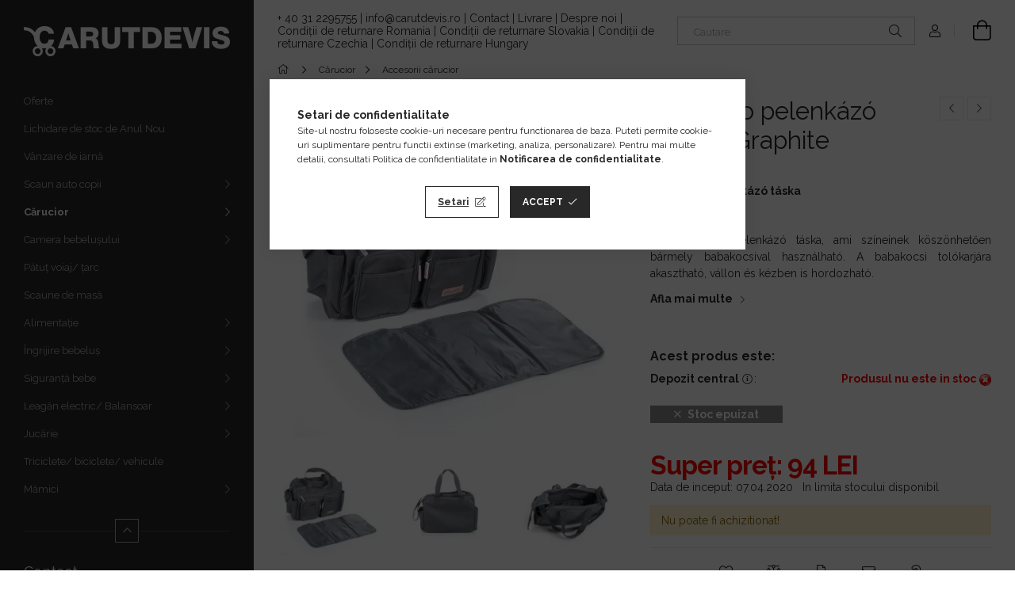

--- FILE ---
content_type: text/html; charset=UTF-8
request_url: https://www.carutdevis.ro/spd/CHBAG0173GR/Chipolino-pelenkazo-taska-Graphite
body_size: 28771
content:
<!DOCTYPE html>
<html lang="ro">
<head>
    <meta charset="utf-8">
<meta name="description" content="Chipolino pelenkázó táska - Graphite, Chipolino Pelenkázó táska &nbsp; Szuperdivatos pelenkázó táska, ami színeinek köszönhetően bármely babakocsival használhat">
<meta name="robots" content="index, follow">
<meta http-equiv="X-UA-Compatible" content="IE=Edge">
<meta property="og:site_name" content="Carutdevis" />
<meta property="og:title" content="Chipolino pelenkázó táska - Graphite - Cărucioare, scaune au">
<meta property="og:description" content="Chipolino pelenkázó táska - Graphite, Chipolino Pelenkázó táska &nbsp; Szuperdivatos pelenkázó táska, ami színeinek köszönhetően bármely babakocsival használhat">
<meta property="og:type" content="product">
<meta property="og:url" content="https://www.carutdevis.ro/spd/CHBAG0173GR/Chipolino-pelenkazo-taska-Graphite">
<meta property="og:image" content="https://www.carutdevis.ro/img/76258/CHBAG0173GR/CHBAG0173GR.webp">
<meta name="facebook-domain-verification" content="jce3ndxl2dilujis460lnyxcz0fwis">
<meta name="google-site-verification" content="86-JXwglyuMmfmxP3VomtlrrE71y8dwVmnRtA_XU6WA">
<meta name="dc.title" content="Chipolino pelenkázó táska - Graphite - Cărucioare, scaune au">
<meta name="dc.description" content="Chipolino pelenkázó táska - Graphite, Chipolino Pelenkázó táska &nbsp; Szuperdivatos pelenkázó táska, ami színeinek köszönhetően bármely babakocsival használhat">
<meta name="dc.publisher" content="Carutdevis">
<meta name="dc.language" content="ro">
<meta name="mobile-web-app-capable" content="yes">
<meta name="apple-mobile-web-app-capable" content="yes">
<meta name="MobileOptimized" content="320">
<meta name="HandheldFriendly" content="true">

<title>Chipolino pelenkázó táska - Graphite - Cărucioare, scaune au</title>


<script>
var service_type="shop";
var shop_url_main="https://www.carutdevis.ro";
var actual_lang="ro";
var money_len="0";
var money_thousend=" ";
var money_dec=",";
var shop_id=76258;
var unas_design_url="https:"+"/"+"/"+"www.carutdevis.ro"+"/"+"!common_design"+"/"+"custom"+"/"+"mamakiddies.unas.hu"+"/";
var unas_design_code='0';
var unas_base_design_code='1900';
var unas_design_ver=4;
var unas_design_subver=0;
var unas_shop_url='https://www.carutdevis.ro';
var responsive="yes";
var config_plus=new Array();
config_plus['money_type']='RON';
config_plus['money_type_display']='LEI';
var lang_text=new Array();

var UNAS = UNAS || {};
UNAS.shop={"base_url":'https://www.carutdevis.ro',"domain":'www.carutdevis.ro',"username":'mamakiddies.unas.hu',"id":76258,"lang":'ro',"currency_type":'LEI',"currency_code":'RON',"currency_rate":'0.013514',"currency_length":0,"base_currency_length":0,"canonical_url":'https://www.carutdevis.ro/spd/CHBAG0173GR/Chipolino-pelenkazo-taska-Graphite'};
UNAS.design={"code":'0',"page":'product_details'};
UNAS.api_auth="b97ac38f38984a45e368a6767bca073d";
UNAS.customer={"email":'',"id":0,"group_id":0,"without_registration":0};
UNAS.shop["category_id"]="457041";
UNAS.shop["sku"]="CHBAG0173GR";
UNAS.shop["product_id"]="115702101";
UNAS.shop["only_private_customer_can_purchase"] = false;
 

UNAS.text = {
    "button_overlay_close": `Inchide`,
    "popup_window": `Fereastra pop-up`,
    "list": `lista`,
    "updating_in_progress": `Actualizare în curs`,
    "updated": `actualizat`,
    "is_opened": `deschis`,
    "is_closed": `Inchis`,
    "deleted": `șters`,
    "consent_granted": `consimtamant acordat`,
    "consent_rejected": `consimtamant respins`,
    "field_is_incorrect": `Camp nevalid`,
    "error_title": `Eroare!`,
    "product_variants": `variante de produs`,
    "product_added_to_cart": `Produsul a fost adaugat in cosul tau`,
    "product_added_to_cart_with_qty_problem": `Au fost adăugate în coș doar [qty_added_to_cart] [qty_unit] din produs!`,
    "product_removed_from_cart": `Produs eliminat din cos`,
    "reg_title_name": `Nume`,
    "reg_title_company_name": `Numele companiei`,
    "number_of_items_in_cart": `Numar de articole in cos`,
    "cart_is_empty": `Cosul tau este gol`,
    "cart_updated": `Cos actualizat`
};


UNAS.text["delete_from_compare"]= `Elimina din comparatie`;
UNAS.text["comparison"]= `Compara`;

UNAS.text["delete_from_favourites"]= `Elimina din favorite`;
UNAS.text["add_to_favourites"]= `Adauga la favorite`;






window.lazySizesConfig=window.lazySizesConfig || {};
window.lazySizesConfig.loadMode=1;
window.lazySizesConfig.loadHidden=false;

window.dataLayer = window.dataLayer || [];
function gtag(){dataLayer.push(arguments)};
gtag('js', new Date());
</script>

<script src="https://www.carutdevis.ro/!common_packages/jquery/jquery-3.2.1.js?mod_time=1683104288"></script>
<script src="https://www.carutdevis.ro/!common_packages/jquery/plugins/migrate/migrate.js?mod_time=1683104288"></script>
<script src="https://www.carutdevis.ro/!common_packages/jquery/plugins/autocomplete/autocomplete.js?mod_time=1751447088"></script>
<script src="https://www.carutdevis.ro/!common_packages/jquery/plugins/tools/overlay/overlay.js?mod_time=1759905184"></script>
<script src="https://www.carutdevis.ro/!common_packages/jquery/plugins/tools/toolbox/toolbox.expose.js?mod_time=1725518406"></script>
<script src="https://www.carutdevis.ro/!common_packages/jquery/plugins/lazysizes/lazysizes.min.js?mod_time=1683104288"></script>
<script src="https://www.carutdevis.ro/!common_packages/jquery/plugins/lazysizes/plugins/bgset/ls.bgset.min.js?mod_time=1753269494"></script>
<script src="https://www.carutdevis.ro/!common_packages/jquery/own/shop_common/exploded/common.js?mod_time=1764831093"></script>
<script src="https://www.carutdevis.ro/!common_packages/jquery/own/shop_common/exploded/common_overlay.js?mod_time=1759905184"></script>
<script src="https://www.carutdevis.ro/!common_packages/jquery/own/shop_common/exploded/common_shop_popup.js?mod_time=1759905184"></script>
<script src="https://www.carutdevis.ro/!common_packages/jquery/own/shop_common/exploded/page_product_details.js?mod_time=1751447088"></script>
<script src="https://www.carutdevis.ro/!common_packages/jquery/own/shop_common/exploded/function_favourites.js?mod_time=1725525526"></script>
<script src="https://www.carutdevis.ro/!common_packages/jquery/own/shop_common/exploded/function_compare.js?mod_time=1751447088"></script>
<script src="https://www.carutdevis.ro/!common_packages/jquery/own/shop_common/exploded/function_recommend.js?mod_time=1751447088"></script>
<script src="https://www.carutdevis.ro/!common_packages/jquery/own/shop_common/exploded/function_product_print.js?mod_time=1725525526"></script>
<script src="https://www.carutdevis.ro/!common_packages/jquery/plugins/hoverintent/hoverintent.js?mod_time=1683104288"></script>
<script src="https://www.carutdevis.ro/!common_packages/jquery/own/shop_tooltip/shop_tooltip.js?mod_time=1759905184"></script>
<script src="https://www.carutdevis.ro/!common_packages/jquery/plugins/perfectscrollbar/perfect-scrollbar-1.4.0/perfect-scrollbar.min.js?mod_time=1683104288"></script>
<script src="https://www.carutdevis.ro/!common_packages/jquery/plugins/swiper/swiper-bundle.min.js?mod_time=1683104288"></script>
<script src="https://www.carutdevis.ro/!common_packages/jquery/plugins/toastr/toastr.min.js?mod_time=1683104288"></script>
<script src="https://www.carutdevis.ro/!common_packages/jquery/plugins/tippy/popper-2.4.4.min.js?mod_time=1683104288"></script>
<script src="https://www.carutdevis.ro/!common_packages/jquery/plugins/tippy/tippy-bundle.umd.min.js?mod_time=1683104288"></script>
<script src="https://www.carutdevis.ro/!common_packages/jquery/plugins/photoswipe/photoswipe.min.js?mod_time=1683104288"></script>
<script src="https://www.carutdevis.ro/!common_packages/jquery/plugins/photoswipe/photoswipe-ui-default.min.js?mod_time=1683104288"></script>
<script src="https://www.carutdevis.ro/!common_design/custom/mamakiddies.unas.hu//main.js?mod_time=1743169584"></script>

<link href="https://www.carutdevis.ro/temp/shop_76258_92520a8a3ce6218de0624af3cb5973aa.css?mod_time=1767172883" rel="stylesheet" type="text/css">

<link href="https://www.carutdevis.ro/spd/CHBAG0173GR/Chipolino-pelenkazo-taska-Graphite" rel="canonical">
<link rel='alternate' hreflang='hu' href='https://www.mamakiddiesoutlet.hu/spd/CHBAG0173GR/Chipolino-pelenkazo-taska-Graphite' />
<link rel='alternate' hreflang='sk' href='https://www.mamakiddiesoutlet.hu/sk/spd/CHBAG0173GR/Chipolino-prebalovacia-taska-Graphite' />
<link rel='alternate' hreflang='cs' href='https://www.kocarkysnu.cz/spd/CHBAG0173GR/Chipolino-prebalovacia-taska-Graphite' />
<link rel='alternate' hreflang='ro' href='https://www.carutdevis.ro/spd/CHBAG0173GR/Chipolino-pelenkazo-taska-Graphite' />
<link rel='alternate' hreflang='pl' href='https://www.mamakiddiesoutlet.hu/pl/spd/CHBAG0173GR/Chipolino-pelenkazo-taska-Graphite' />
<link href="https://www.carutdevis.ro/shop_ordered/76258/design_pic/favicon.ico" rel="shortcut icon">
<script>
        var google_consent=1;
    
        gtag('consent', 'default', {
           'ad_storage': 'granted',
           'ad_user_data': 'granted',
           'ad_personalization': 'granted',
           'analytics_storage': 'granted',
           'functionality_storage': 'granted',
           'personalization_storage': 'granted',
           'security_storage': 'granted'
        });

    
        gtag('consent', 'update', {
           'ad_storage': 'granted',
           'ad_user_data': 'granted',
           'ad_personalization': 'granted',
           'analytics_storage': 'granted',
           'functionality_storage': 'granted',
           'personalization_storage': 'granted',
           'security_storage': 'granted'
        });

        </script>
        <script>
    var google_analytics=1;

                gtag('event', 'view_item', {
              "currency": "RON",
              "value": '94',
              "items": [
                  {
                      "item_id": "CHBAG0173GR",
                      "item_name": "Chipolino pelenkázó táska - Graphite",
                      "item_category": "Cărucior/Accesorii cărucior",
                      "price": '94'
                  }
              ],
              'non_interaction': true
            });
               </script>
   <script async src="https://www.googletagmanager.com/gtag/js?id=AW-996516406"></script>        <script>
        gtag('config', 'AW-996516406',{'allow_enhanced_conversions':true});
                </script>
            <script>
        var google_ads=1;

                gtag('event','remarketing', {
            'ecomm_pagetype': 'product',
            'ecomm_prodid': ["CHBAG0173GR"],
            'ecomm_totalvalue': 94        });
            </script>
        <!-- Google Tag Manager -->
    <script>(function(w,d,s,l,i){w[l]=w[l]||[];w[l].push({'gtm.start':
            new Date().getTime(),event:'gtm.js'});var f=d.getElementsByTagName(s)[0],
            j=d.createElement(s),dl=l!='dataLayer'?'&l='+l:'';j.async=true;j.src=
            'https://www.googletagmanager.com/gtm.js?id='+i+dl;f.parentNode.insertBefore(j,f);
        })(window,document,'script','dataLayer','GTM-MFKFV4F');</script>
    <!-- End Google Tag Manager -->

    
    <script>
    var facebook_pixel=1;
    /* <![CDATA[ */
        !function(f,b,e,v,n,t,s){if(f.fbq)return;n=f.fbq=function(){n.callMethod?
            n.callMethod.apply(n,arguments):n.queue.push(arguments)};if(!f._fbq)f._fbq=n;
            n.push=n;n.loaded=!0;n.version='2.0';n.queue=[];t=b.createElement(e);t.async=!0;
            t.src=v;s=b.getElementsByTagName(e)[0];s.parentNode.insertBefore(t,s)}(window,
                document,'script','//connect.facebook.net/en_US/fbevents.js');

        fbq('init', '624073997794652');
                fbq('track', 'PageView', {}, {eventID:'PageView.aVYfC1PQJfjuYe8F_44ZNAAAJZM'});
        
        fbq('track', 'ViewContent', {
            content_name: 'Chipolino pelenkázó táska - Graphite',
            content_category: 'Cărucior > Accesorii cărucior',
            content_ids: ['CHBAG0173GR'],
            contents: [{'id': 'CHBAG0173GR', 'quantity': '1'}],
            content_type: 'product',
            value: 6990,
            currency: 'RON'
        }, {eventID:'ViewContent.aVYfC1PQJfjuYe8F_44ZNAAAJZM'});

        
        $(document).ready(function() {
            $(document).on("addToCart", function(event, product_array){
                facebook_event('AddToCart',{
					content_name: product_array.name,
					content_category: product_array.category,
					content_ids: [product_array.sku],
					contents: [{'id': product_array.sku, 'quantity': product_array.qty}],
					content_type: 'product',
					value: product_array.price,
					currency: 'RON'
				}, {eventID:'AddToCart.' + product_array.event_id});
            });

            $(document).on("addToFavourites", function(event, product_array){
                facebook_event('AddToWishlist', {
                    content_ids: [product_array.sku],
                    content_type: 'product'
                }, {eventID:'AddToFavourites.' + product_array.event_id});
            });
        });

    /* ]]> */
    </script>

<meta name="google-site-verification" content="LdO4SyQmOap4slAxwVMV8xONg5wjF1iwqirGD8fztiA">
<meta name="google-site-verification" content="BAlh_MjhhgEJzoGZ44UpDdSMyiGWvW2-nMkud24T7RE">

    <meta content="width=device-width, initial-scale=1.0" name="viewport" />
	<link rel="preload" href="https://www.carutdevis.ro/!common_design/own/fonts/1800/customicons/custom-icons.woff2" as="font" type="font/woff2" crossorigin>
	<link rel="preload" href="https://www.carutdevis.ro/!common_design/own/fonts/1800/customicons/custom-icons.woff" as="font" type="font/woff" crossorigin>
    <link rel="preconnect" href="https://fonts.gstatic.com">
    <link rel="stylesheet" href="https://fonts.googleapis.com/css2?family=Raleway:wght@400;700&display=swap">

    
    
    
    
    
    
    
    
    
    



                                       <style>
                .banner_start_big-wrapper .swiper-slide {
                    padding-top: calc(100%);
                }
                 @media (max-width: 991.98px){ .banner_start_big-wrapper .swiper-slide { padding-top: calc(100%);}}                  @media (max-width: 767.98px){ .banner_start_big-wrapper .swiper-slide { padding-top: calc(100%);}}                  @media (max-width: 575.98px){ .banner_start_big-wrapper .swiper-slide { padding-top: calc(100%);}}                 </style>

                                                                    <link rel="preload" media="(max-width: 575.98px)" imagesrcset="https://www.carutdevis.ro/!common_design/custom/mamakiddies.unas.hu/element/layout_ro_banner_start_big-755_1_small.png?time=1766439305 1x, https://www.carutdevis.ro/!common_design/custom/mamakiddies.unas.hu/element/layout_ro_banner_start_big-755_1_small_retina.png?time=1766439305 2x" href="https://www.carutdevis.ro/!common_design/custom/mamakiddies.unas.hu/element/layout_ro_banner_start_big-755_1_small.png?time=1766439305" as="image">
                                                    <link rel="preload" media="(min-width: 576px) and (max-width: 767.98px)" imagesrcset="https://www.carutdevis.ro/!common_design/custom/mamakiddies.unas.hu/element/layout_ro_banner_start_big-755_1_medium.png?time=1766439305 1x, https://www.carutdevis.ro/!common_design/custom/mamakiddies.unas.hu/element/layout_ro_banner_start_big-755_1_medium_retina.png?time=1766439305 2x" href="https://www.carutdevis.ro/!common_design/custom/mamakiddies.unas.hu/element/layout_ro_banner_start_big-755_1_medium.png?time=1766439305" as="image">
                                                    <link rel="preload" media="(min-width: 768px) and (max-width: 991.98px)" imagesrcset="https://www.carutdevis.ro/!common_design/custom/mamakiddies.unas.hu/element/layout_ro_banner_start_big-755_1_large.png?time=1766439305 1x, https://www.carutdevis.ro/!common_design/custom/mamakiddies.unas.hu/element/layout_ro_banner_start_big-755_1_large_retina.png?time=1766439305 2x" href="https://www.carutdevis.ro/!common_design/custom/mamakiddies.unas.hu/element/layout_ro_banner_start_big-755_1_large.png?time=1766439305" as="image">
                                                    <link rel="preload" media="(min-width: 992px)" imagesrcset="https://www.carutdevis.ro/!common_design/custom/mamakiddies.unas.hu/element/layout_ro_banner_start_big-755_1_default.png?time=1766439305 1x, https://www.carutdevis.ro/!common_design/custom/mamakiddies.unas.hu/element/layout_ro_banner_start_big-755_1_default_retina.png?time=1766439305 2x" href="https://www.carutdevis.ro/!common_design/custom/mamakiddies.unas.hu/element/layout_ro_banner_start_big-755_1_default.png?time=1766439305" as="image">
                                        
    
    


                                            <style>
                 .start_item_1-wrapper {padding-top: calc(52.9801324503%);}
                  @media (max-width: 991.98px){ .start_item_1-wrapper { padding-top: calc(52.9801324503%);}}                   @media (max-width: 767.98px){ .start_item_1-wrapper { padding-top: calc(52.9801324503%);}}                   @media (max-width: 575.98px){ .start_item_1-wrapper { padding-top: calc(52.9801324503%);}}                  </style>
                           
    


                                            <style>
                 .start_item_2-wrapper {padding-top: calc(52.9801324503%);}
                  @media (max-width: 991.98px){ .start_item_2-wrapper { padding-top: calc(52.9801324503%);}}                   @media (max-width: 767.98px){ .start_item_2-wrapper { padding-top: calc(52.9801324503%);}}                   @media (max-width: 575.98px){ .start_item_2-wrapper { padding-top: calc(52.9801324503%);}}                  </style>
                           
    



    
    
    
    
</head>






<body class='design_ver4' id="ud_shop_artdet">
    <!-- Google Tag Manager (noscript) -->
    <noscript><iframe src="https://www.googletagmanager.com/ns.html?id=GTM-MFKFV4F"
                      height="0" width="0" style="display:none;visibility:hidden"></iframe></noscript>
    <!-- End Google Tag Manager (noscript) -->
    <div id="image_to_cart" style="display:none; position:absolute; z-index:100000;"></div>
<div class="overlay_common overlay_warning" id="overlay_cart_add"></div>
<script>$(document).ready(function(){ overlay_init("cart_add",{"onBeforeLoad":false}); });</script>
<div id="overlay_login_outer"></div>	
	<script>
	$(document).ready(function(){
	    var login_redir_init="";

		$("#overlay_login_outer").overlay({
			onBeforeLoad: function() {
                var login_redir_temp=login_redir_init;
                if (login_redir_act!="") {
                    login_redir_temp=login_redir_act;
                    login_redir_act="";
                }

									$.ajax({
						type: "GET",
						async: true,
						url: "https://www.carutdevis.ro/shop_ajax/ajax_popup_login.php",
						data: {
							shop_id:"76258",
							lang_master:"ro",
                            login_redir:login_redir_temp,
							explicit:"ok",
							get_ajax:"1"
						},
						success: function(data){
							$("#overlay_login_outer").html(data);
							if (unas_design_ver >= 5) $("#overlay_login_outer").modal('show');
							$('#overlay_login1 input[name=shop_pass_login]').keypress(function(e) {
								var code = e.keyCode ? e.keyCode : e.which;
								if(code.toString() == 13) {		
									document.form_login_overlay.submit();		
								}	
							});	
						}
					});
								},
			top: 50,
			mask: {
	color: "#000000",
	loadSpeed: 200,
	maskId: "exposeMaskOverlay",
	opacity: 0.7
},
			closeOnClick: (config_plus['overlay_close_on_click_forced'] === 1),
			onClose: function(event, overlayIndex) {
				$("#login_redir").val("");
			},
			load: false
		});
		
			});
	function overlay_login() {
		$(document).ready(function(){
			$("#overlay_login_outer").overlay().load();
		});
	}
	function overlay_login_remind() {
        if (unas_design_ver >= 5) {
            $("#overlay_remind").overlay().load();
        } else {
            $(document).ready(function () {
                $("#overlay_login_outer").overlay().close();
                setTimeout('$("#overlay_remind").overlay().load();', 250);
            });
        }
	}

    var login_redir_act="";
    function overlay_login_redir(redir) {
        login_redir_act=redir;
        $("#overlay_login_outer").overlay().load();
    }
	</script>  
	<div class="overlay_common overlay_info" id="overlay_remind"></div>
<script>$(document).ready(function(){ overlay_init("remind",[]); });</script>

	<script>
    	function overlay_login_error_remind() {
		$(document).ready(function(){
			load_login=0;
			$("#overlay_error").overlay().close();
			setTimeout('$("#overlay_remind").overlay().load();', 250);	
		});
	}
	</script>  
	<div class="overlay_common overlay_info" id="overlay_newsletter"></div>
<script>$(document).ready(function(){ overlay_init("newsletter",[]); });</script>

<script>
function overlay_newsletter() {
    $(document).ready(function(){
        $("#overlay_newsletter").overlay().load();
    });
}
</script>
<div class="overlay_common overlay_error" id="overlay_script"></div>
<script>$(document).ready(function(){ overlay_init("script",[]); });</script>
    <script>
    $(document).ready(function() {
        $.ajax({
            type: "GET",
            url: "https://www.carutdevis.ro/shop_ajax/ajax_stat.php",
            data: {master_shop_id:"76258",get_ajax:"1"}
        });
    });
    </script>
    

<div id="container" class="page_shop_artdet_CHBAG0173GR position-relative d-flex">
    <div class="col-fix-custom-1 side-dropdown" data-content-for=".side-btn, .filter-btn" data-content-direction="left">
        <section class="main-left">
            <div class="main-left__inner h-100">
                <button class="main-left__close-btn btn-close d-xl-none" data-btn-for=".side-dropdown" type="button"></button>
                <div class="main-left__content d-flex flex-column">
                    <header class="main-left__header">
                        


        <div id="header_logo_img" class="js-element logo d-none d-xl-block mb-5 px-5" data-element-name="header_logo">
                                    <a href="https://www.carutdevis.ro/">                <picture>
                    <source srcset="                                    https://www.carutdevis.ro/!common_design/custom/mamakiddies.unas.hu/element/layout_ro_header_logo-260x60_1_small.png?time=1652686709 260w,
                                    https://www.carutdevis.ro/!common_design/custom/mamakiddies.unas.hu/element/layout_ro_header_logo-260x60_1_small_retina.png?time=1652686709 260w,                                                                        https://www.carutdevis.ro/!common_design/custom/mamakiddies.unas.hu/element/layout_ro_header_logo-260x60_1_default.png?time=1652686709 260w,
                                    https://www.carutdevis.ro/!common_design/custom/mamakiddies.unas.hu/element/layout_ro_header_logo-260x60_1_default_retina.png?time=1652686709 260w                                    "
                            sizes="(max-width: 575.98px) 260px, 260px"
                    >
                    <img src="https://www.carutdevis.ro/!common_design/custom/mamakiddies.unas.hu/element/layout_ro_header_logo-260x60_1_default.png?time=1652686709"
                         alt="Carutdevis"
                    >
                </picture>
                </a>                        </div>
    
                    </header>
                    <div class="box_container main-menus">
                        <div class="box">
                            <div class="box__content main-menus__content js-main-menus-content has-maxheight is-active">
                                    <ul class="cat-menus level-0" data-level="cat-level-0">
                    <li class='cat-menu is-spec-item js-cat-menu-akcio' data-id="akcio">

            <span class="cat-menu__name">
                <a class='cat-menu__link' href='https://www.carutdevis.ro/shop_artspec.php?artspec=1' >                Oferte                </a>            </span>

                    </li>
                    <li class='cat-menu js-cat-menu-526047' data-id="526047">

            <span class="cat-menu__name">
                <a class='cat-menu__link' href='https://www.carutdevis.ro/lichidare-de-stoc-de-anul-nou' >                Lichidare de stoc de Anul Nou                </a>            </span>

                    </li>
                    <li class='cat-menu js-cat-menu-317218' data-id="317218">

            <span class="cat-menu__name">
                <a class='cat-menu__link' href='https://www.carutdevis.ro/sale' >                Vânzare de iarnă                </a>            </span>

                    </li>
                    <li class='cat-menu has-child js-cat-menu-746359' data-id="746359">

            <span class="cat-menu__name">
                                Scaun auto copii                            </span>

                            





            <div class="cat-menu__sublist js-sublist level-1 ">
            <div class="sublist-inner js-sublist-inner ps__child--consume">
                <button type="button" class="sublist__back-btn btn-back js-cat-back-btn" aria-label="Inapoi"></button>
                <button type="button" class="sublist__close-btn btn-close js-menus-close-btn" aria-label="Inchide"></button>
                <div class="cat-menu__sublist-inner d-flex flex-column">
                    <div class="flex-grow-1">
                        <div class="cat_menu__parent-img-wrapper js-parent-img-wrapper">
                                                        <a class="cat-parent-img-link" href="https://www.carutdevis.ro/Scaun-auto-copii">
                                <div class="lazy-img-wrapper">
                                    <img class="lazy-img lazyload js-parent-img" src="https://www.carutdevis.ro/main_pic/space.gif" data-src="https://www.carutdevis.ro/img/76258/catpic_746359/240x240,r/746359.webp?time=1741786278" data-src-orig="https://www.carutdevis.ro/img/76258/catpic_746359/240x240,r/746359.webp?time=1741786278" data-srcset="https://www.carutdevis.ro/img/76258/catpic_746359/456x456,r/746359.webp?time=1741786278 1.9x" data-srcset-orig="https://www.carutdevis.ro/img/76258/catpic_746359/456x456,r/746359.webp?time=1741786278 1.9x">
                                    <div class="loading-spinner"></div>
                                </div>
                            </a>
                                                    </div>
                        <a class="cat-parent-url font-l" href="https://www.carutdevis.ro/Scaun-auto-copii">Scaun auto copii</a>
                        <ul class="cat-menus level-1 mb-5" data-level="cat-level-1">
                                                            <li class="cat-menu js-cat-menu-505930" data-id="505930">

                                    <span class="cat-menu__name" data-img-url="https://www.carutdevis.ro/img/76258/catpic_505930/240x240,r/505930.webp?time=1718015773" data-retina-img-url="https://www.carutdevis.ro/img/76258/catpic_505930/480x480,r/505930.webp?time=1718015773 2x">
                                        <a class="cat-menu__link" href="https://www.carutdevis.ro/scaune-de-siguranta-auto-copii" >                                        Scaune de siguranță auto copii                                        </a>                                    </span>

                                                                    </li>
                                                            <li class="cat-menu js-cat-menu-742427" data-id="742427">

                                    <span class="cat-menu__name" data-img-url="https://www.carutdevis.ro/img/76258/catpic_742427/240x240,r/742427.webp?time=1718015930" data-retina-img-url="https://www.carutdevis.ro/img/76258/catpic_742427/480x480,r/742427.webp?time=1718015930 2x">
                                        <a class="cat-menu__link" href="https://www.carutdevis.ro/spl/742427/Accesorii-de-calatorie" >                                        Accesorii de călătorie                                        </a>                                    </span>

                                                                    </li>
                                                        <li class="cat-menu">
                                <a class="cat-menu__link cat-menu__all-cat" href="https://www.carutdevis.ro/Scaun-auto-copii">Toate produsele din categorie</a>
                            </li>
                        </ul>
                    </div>
                                    </div>
            </div>
        </div>
    

                    </li>
                    <li class='cat-menu has-child js-cat-menu-576770' data-id="576770">

            <span class="cat-menu__name">
                                Cărucior                            </span>

                            





            <div class="cat-menu__sublist js-sublist level-1 ">
            <div class="sublist-inner js-sublist-inner ps__child--consume">
                <button type="button" class="sublist__back-btn btn-back js-cat-back-btn" aria-label="Inapoi"></button>
                <button type="button" class="sublist__close-btn btn-close js-menus-close-btn" aria-label="Inchide"></button>
                <div class="cat-menu__sublist-inner d-flex flex-column">
                    <div class="flex-grow-1">
                        <div class="cat_menu__parent-img-wrapper js-parent-img-wrapper">
                                                        <a class="cat-parent-img-link" href="https://www.carutdevis.ro/Carucior">
                                <div class="lazy-img-wrapper">
                                    <img class="lazy-img lazyload js-parent-img" src="https://www.carutdevis.ro/main_pic/space.gif" data-src="https://www.carutdevis.ro/img/76258/catpic_576770/240x240,r/576770.webp?time=1741786391" data-src-orig="https://www.carutdevis.ro/img/76258/catpic_576770/240x240,r/576770.webp?time=1741786391" data-srcset="https://www.carutdevis.ro/img/76258/catpic_576770/480x480,r/576770.webp?time=1741786391 2x" data-srcset-orig="https://www.carutdevis.ro/img/76258/catpic_576770/480x480,r/576770.webp?time=1741786391 2x">
                                    <div class="loading-spinner"></div>
                                </div>
                            </a>
                                                    </div>
                        <a class="cat-parent-url font-l" href="https://www.carutdevis.ro/Carucior">Cărucior</a>
                        <ul class="cat-menus level-1 mb-5" data-level="cat-level-1">
                                                            <li class="cat-menu js-cat-menu-489270" data-id="489270">

                                    <span class="cat-menu__name" data-img-url="https://www.carutdevis.ro/img/76258/catpic_489270/240x240,r/489270.webp?time=1741786616" data-retina-img-url="https://www.carutdevis.ro/img/76258/catpic_489270/480x480,r/489270.webp?time=1741786616 2x">
                                        <a class="cat-menu__link" href="https://www.carutdevis.ro/spl/489270/Carucior-sport" >                                        Cărucior sport                                        </a>                                    </span>

                                                                    </li>
                                                            <li class="cat-menu js-cat-menu-395525" data-id="395525">

                                    <span class="cat-menu__name" data-img-url="https://www.carutdevis.ro/img/76258/catpic_395525/240x240,r/395525.webp?time=1718015409" data-retina-img-url="https://www.carutdevis.ro/img/76258/catpic_395525/480x480,r/395525.webp?time=1718015409 2x">
                                        <a class="cat-menu__link" href="https://www.carutdevis.ro/carucior-multifunctional" >                                        Cărucior multifuncțional                                        </a>                                    </span>

                                                                    </li>
                                                            <li class="cat-menu js-cat-menu-960291" data-id="960291">

                                    <span class="cat-menu__name" data-img-url="https://www.carutdevis.ro/img/76258/catpic_960291/240x240,r/960291.webp?time=1524827565">
                                        <a class="cat-menu__link" href="https://www.carutdevis.ro/geanta-infasat-umbrela" >                                        Geantă înfășat/ umbrelă                                        </a>                                    </span>

                                                                    </li>
                                                            <li class="cat-menu js-cat-menu-550937" data-id="550937">

                                    <span class="cat-menu__name" data-img-url="https://www.carutdevis.ro/img/76258/catpic_550937/240x240,r/550937.webp?time=1523957351">
                                        <a class="cat-menu__link" href="https://www.carutdevis.ro/treapta-copii" >                                        Treaptă copii                                        </a>                                    </span>

                                                                    </li>
                                                            <li class="cat-menu js-cat-menu-457041" data-id="457041">

                                    <span class="cat-menu__name" data-img-url="https://www.carutdevis.ro/img/76258/catpic_457041/240x240,r/457041.webp?time=1523957426">
                                        <a class="cat-menu__link" href="https://www.carutdevis.ro/accesorii-carucior" >                                        Accesorii cărucior                                        </a>                                    </span>

                                                                    </li>
                                                        <li class="cat-menu">
                                <a class="cat-menu__link cat-menu__all-cat" href="https://www.carutdevis.ro/Carucior">Toate produsele din categorie</a>
                            </li>
                        </ul>
                    </div>
                                    </div>
            </div>
        </div>
    

                    </li>
                    <li class='cat-menu has-child js-cat-menu-893918' data-id="893918">

            <span class="cat-menu__name">
                                Camera bebelușului                            </span>

                            





            <div class="cat-menu__sublist js-sublist level-1 has-banner">
            <div class="sublist-inner js-sublist-inner ps__child--consume">
                <button type="button" class="sublist__back-btn btn-back js-cat-back-btn" aria-label="Inapoi"></button>
                <button type="button" class="sublist__close-btn btn-close js-menus-close-btn" aria-label="Inchide"></button>
                <div class="cat-menu__sublist-inner d-flex flex-column">
                    <div class="flex-grow-1">
                        <div class="cat_menu__parent-img-wrapper js-parent-img-wrapper">
                                                        <a class="cat-parent-img-link" href="https://www.carutdevis.ro/camera-bebelusului">
                                <div class="lazy-img-wrapper">
                                    <img class="lazy-img lazyload js-parent-img" src="https://www.carutdevis.ro/main_pic/space.gif" data-src="https://www.carutdevis.ro/img/76258/catpic_893918/240x240,r/893918.webp?time=1517316680" data-src-orig="https://www.carutdevis.ro/img/76258/catpic_893918/240x240,r/893918.webp?time=1517316680">
                                    <div class="loading-spinner"></div>
                                </div>
                            </a>
                                                    </div>
                        <a class="cat-parent-url font-l" href="https://www.carutdevis.ro/camera-bebelusului">Camera bebelușului</a>
                        <ul class="cat-menus level-1 mb-5" data-level="cat-level-1">
                                                            <li class="cat-menu js-cat-menu-122547" data-id="122547">

                                    <span class="cat-menu__name" data-img-url="https://www.carutdevis.ro/img/76258/catpic_122547/240x240,r/122547.webp?time=1524827205">
                                        <a class="cat-menu__link" href="https://www.carutdevis.ro/patut" >                                        Pătuț                                        </a>                                    </span>

                                                                    </li>
                                                            <li class="cat-menu js-cat-menu-214083" data-id="214083">

                                    <span class="cat-menu__name" data-img-url="https://www.carutdevis.ro/img/76258/catpic_214083/240x240,r/214083.webp?time=1588314331" data-retina-img-url="https://www.carutdevis.ro/img/76258/catpic_214083/432x432,r/214083.webp?time=1588314331 1.8x">
                                        <a class="cat-menu__link" href="https://www.carutdevis.ro/cuibusor-bebe" >                                        Cuibușor bebe                                        </a>                                    </span>

                                                                    </li>
                                                            <li class="cat-menu js-cat-menu-385931" data-id="385931">

                                    <span class="cat-menu__name" data-img-url="https://www.carutdevis.ro/img/76258/catpic_385931/240x240,r/385931.webp?time=1524827245">
                                        <a class="cat-menu__link" href="https://www.carutdevis.ro/Lada-depozitare-jucarii" >                                        Ladă depozitare jucării                                        </a>                                    </span>

                                                                    </li>
                                                            <li class="cat-menu js-cat-menu-147842" data-id="147842">

                                    <span class="cat-menu__name" data-img-url="https://www.carutdevis.ro/img/76258/catpic_147842/240x240,r/147842.webp?time=1715165281">
                                        <a class="cat-menu__link" href="https://www.carutdevis.ro/Fotolii-bebe" >                                        Fotolii bebe                                        </a>                                    </span>

                                                                    </li>
                                                            <li class="cat-menu js-cat-menu-822163" data-id="822163">

                                    <span class="cat-menu__name" data-img-url="https://www.carutdevis.ro/img/76258/catpic_822163/240x240,r/822163.webp?time=1524827287">
                                        <a class="cat-menu__link" href="https://www.carutdevis.ro/Lenjerie-pat-cearceaf-organizator-cu-buzunare" >                                        Lenjerie pat, cearceaf, organizator cu buzunare                                        </a>                                    </span>

                                                                    </li>
                                                            <li class="cat-menu js-cat-menu-626618" data-id="626618">

                                    <span class="cat-menu__name" data-img-url="https://www.carutdevis.ro/img/76258/catpic_626618/240x240,r/626618.webp?time=1516265562">
                                        <a class="cat-menu__link" href="https://www.carutdevis.ro/Decoratiune" >                                        Decorațiune / accesorii                                        </a>                                    </span>

                                                                    </li>
                                                        <li class="cat-menu">
                                <a class="cat-menu__link cat-menu__all-cat" href="https://www.carutdevis.ro/camera-bebelusului">Toate produsele din categorie</a>
                            </li>
                        </ul>
                    </div>
                                        <div class="cat-banner mt-auto">_</div>
                                    </div>
            </div>
        </div>
    

                    </li>
                    <li class='cat-menu js-cat-menu-454998' data-id="454998">

            <span class="cat-menu__name">
                <a class='cat-menu__link' href='https://www.carutdevis.ro/Patut-voiaj-tarc' >                Pătuț voiaj/ țarc                </a>            </span>

                    </li>
                    <li class='cat-menu js-cat-menu-727648' data-id="727648">

            <span class="cat-menu__name">
                <a class='cat-menu__link' href='https://www.carutdevis.ro/Scaune-de-masa' >                Scaune de masă                </a>            </span>

                    </li>
                    <li class='cat-menu has-child js-cat-menu-346725' data-id="346725">

            <span class="cat-menu__name">
                                Alimentație                            </span>

                            





            <div class="cat-menu__sublist js-sublist level-1 ">
            <div class="sublist-inner js-sublist-inner ps__child--consume">
                <button type="button" class="sublist__back-btn btn-back js-cat-back-btn" aria-label="Inapoi"></button>
                <button type="button" class="sublist__close-btn btn-close js-menus-close-btn" aria-label="Inchide"></button>
                <div class="cat-menu__sublist-inner d-flex flex-column">
                    <div class="flex-grow-1">
                        <div class="cat_menu__parent-img-wrapper js-parent-img-wrapper">
                                                        <a class="cat-parent-img-link" href="https://www.carutdevis.ro/Alimentatie">
                                <div class="lazy-img-wrapper">
                                    <img class="lazy-img lazyload js-parent-img" src="https://www.carutdevis.ro/main_pic/space.gif" data-src="https://www.carutdevis.ro/img/76258/catpic_346725/240x240,r/346725.webp?time=1523964383" data-src-orig="https://www.carutdevis.ro/img/76258/catpic_346725/240x240,r/346725.webp?time=1523964383">
                                    <div class="loading-spinner"></div>
                                </div>
                            </a>
                                                    </div>
                        <a class="cat-parent-url font-l" href="https://www.carutdevis.ro/Alimentatie">Alimentație</a>
                        <ul class="cat-menus level-1 mb-5" data-level="cat-level-1">
                                                            <li class="cat-menu js-cat-menu-126401" data-id="126401">

                                    <span class="cat-menu__name" data-img-url="https://www.carutdevis.ro/img/76258/catpic_126401/240x240,r/126401.webp?time=1473679043" data-retina-img-url="https://www.carutdevis.ro/img/76258/catpic_126401/432x432,r/126401.webp?time=1473679043 1.8x">
                                        <a class="cat-menu__link" href="https://www.carutdevis.ro/suzete-tetine" >                                        Suzete, tetine                                        </a>                                    </span>

                                                                    </li>
                                                            <li class="cat-menu js-cat-menu-986767" data-id="986767">

                                    <span class="cat-menu__name" data-img-url="https://www.carutdevis.ro/img/76258/catpic_986767/240x240,r/986767.webp?time=1684849647">
                                        <a class="cat-menu__link" href="https://www.carutdevis.ro/pompe-san-accesorii-alaptat" >                                        Pompe sân/ accesorii alăptat                                        </a>                                    </span>

                                                                    </li>
                                                        <li class="cat-menu">
                                <a class="cat-menu__link cat-menu__all-cat" href="https://www.carutdevis.ro/Alimentatie">Toate produsele din categorie</a>
                            </li>
                        </ul>
                    </div>
                                    </div>
            </div>
        </div>
    

                    </li>
                    <li class='cat-menu has-child js-cat-menu-693872' data-id="693872">

            <span class="cat-menu__name">
                                Îngrijire bebeluș                            </span>

                            





            <div class="cat-menu__sublist js-sublist level-1 ">
            <div class="sublist-inner js-sublist-inner ps__child--consume">
                <button type="button" class="sublist__back-btn btn-back js-cat-back-btn" aria-label="Inapoi"></button>
                <button type="button" class="sublist__close-btn btn-close js-menus-close-btn" aria-label="Inchide"></button>
                <div class="cat-menu__sublist-inner d-flex flex-column">
                    <div class="flex-grow-1">
                        <div class="cat_menu__parent-img-wrapper js-parent-img-wrapper">
                                                        <a class="cat-parent-img-link" href="https://www.carutdevis.ro/ingrijire-bebelus">
                                <div class="lazy-img-wrapper">
                                    <img class="lazy-img lazyload js-parent-img" src="https://www.carutdevis.ro/main_pic/space.gif" data-src="https://www.carutdevis.ro/img/76258/catpic_693872/240x240,r/693872.webp?time=1521459412" data-src-orig="https://www.carutdevis.ro/img/76258/catpic_693872/240x240,r/693872.webp?time=1521459412" data-srcset="https://www.carutdevis.ro/img/76258/catpic_693872/384x384,r/693872.webp?time=1521459412 1.6x" data-srcset-orig="https://www.carutdevis.ro/img/76258/catpic_693872/384x384,r/693872.webp?time=1521459412 1.6x">
                                    <div class="loading-spinner"></div>
                                </div>
                            </a>
                                                    </div>
                        <a class="cat-parent-url font-l" href="https://www.carutdevis.ro/ingrijire-bebelus">Îngrijire bebeluș</a>
                        <ul class="cat-menus level-1 mb-5" data-level="cat-level-1">
                                                            <li class="cat-menu js-cat-menu-158564" data-id="158564">

                                    <span class="cat-menu__name" data-img-url="https://www.carutdevis.ro/img/76258/catpic_158564/240x240,r/158564.webp?time=1524827022">
                                        <a class="cat-menu__link" href="https://www.carutdevis.ro/spl/158564/Ingrijire-par-curatator-ureche" >                                        Îngrijire păr/ curățător ureche                                        </a>                                    </span>

                                                                    </li>
                                                            <li class="cat-menu js-cat-menu-516332" data-id="516332">

                                    <span class="cat-menu__name" data-img-url="https://www.carutdevis.ro/img/76258/catpic_516332/240x240,r/516332.webp?time=1524827051">
                                        <a class="cat-menu__link" href="https://www.carutdevis.ro/spl/516332/Seturi-de-ingrijire-altele" >                                        Seturi de îngrijire/ altele                                        </a>                                    </span>

                                                                    </li>
                                                            <li class="cat-menu js-cat-menu-286433" data-id="286433">

                                    <span class="cat-menu__name" data-img-url="https://www.carutdevis.ro/img/76258/catpic_286433/240x240,r/286433.webp?time=1524827063">
                                        <a class="cat-menu__link" href="https://www.carutdevis.ro/spl/286433/Cantar" >                                        Cântar                                        </a>                                    </span>

                                                                    </li>
                                                            <li class="cat-menu js-cat-menu-630721" data-id="630721">

                                    <span class="cat-menu__name" data-img-url="https://www.carutdevis.ro/img/76258/catpic_630721/240x240,r/630721.webp?time=1524827106">
                                        <a class="cat-menu__link" href="https://www.carutdevis.ro/spl/630721/Cos-pentru-scutece" >                                        Coș pentru scutece                                        </a>                                    </span>

                                                                    </li>
                                                        <li class="cat-menu">
                                <a class="cat-menu__link cat-menu__all-cat" href="https://www.carutdevis.ro/ingrijire-bebelus">Toate produsele din categorie</a>
                            </li>
                        </ul>
                    </div>
                                    </div>
            </div>
        </div>
    

                    </li>
                    <li class='cat-menu has-child js-cat-menu-295799' data-id="295799">

            <span class="cat-menu__name">
                                Siguranță bebe                            </span>

                            





            <div class="cat-menu__sublist js-sublist level-1 ">
            <div class="sublist-inner js-sublist-inner ps__child--consume">
                <button type="button" class="sublist__back-btn btn-back js-cat-back-btn" aria-label="Inapoi"></button>
                <button type="button" class="sublist__close-btn btn-close js-menus-close-btn" aria-label="Inchide"></button>
                <div class="cat-menu__sublist-inner d-flex flex-column">
                    <div class="flex-grow-1">
                        <div class="cat_menu__parent-img-wrapper js-parent-img-wrapper">
                                                        <a class="cat-parent-img-link" href="https://www.carutdevis.ro/siguranta-bebe">
                                <div class="lazy-img-wrapper">
                                    <img class="lazy-img lazyload js-parent-img" src="https://www.carutdevis.ro/main_pic/space.gif" data-src="https://www.carutdevis.ro/img/76258/catpic_295799/240x240,r/295799.webp?time=1524826813" data-src-orig="https://www.carutdevis.ro/img/76258/catpic_295799/240x240,r/295799.webp?time=1524826813">
                                    <div class="loading-spinner"></div>
                                </div>
                            </a>
                                                    </div>
                        <a class="cat-parent-url font-l" href="https://www.carutdevis.ro/siguranta-bebe">Siguranță bebe</a>
                        <ul class="cat-menus level-1 mb-5" data-level="cat-level-1">
                                                            <li class="cat-menu js-cat-menu-416557" data-id="416557">

                                    <span class="cat-menu__name" data-img-url="https://www.carutdevis.ro/img/76258/catpic_416557/240x240,r/416557.webp?time=1524826830">
                                        <a class="cat-menu__link" href="https://www.carutdevis.ro/monitor-bebe" >                                        Monitor bebe                                        </a>                                    </span>

                                                                    </li>
                                                            <li class="cat-menu js-cat-menu-870162" data-id="870162">

                                    <span class="cat-menu__name" data-img-url="https://www.carutdevis.ro/img/76258/catpic_870162/240x240,r/870162.webp?time=1524826839">
                                        <a class="cat-menu__link" href="https://www.carutdevis.ro/spl/870162/Monitorizare-respiratie" >                                        Monitorizare respirație                                        </a>                                    </span>

                                                                    </li>
                                                            <li class="cat-menu js-cat-menu-338692" data-id="338692">

                                    <span class="cat-menu__name" data-img-url="https://www.carutdevis.ro/img/76258/catpic_338692/240x240,r/338692.webp?time=1524826867">
                                        <a class="cat-menu__link" href="https://www.carutdevis.ro/spl/338692/Termometru-nebulizator" >                                        Termometru/ nebulizator                                        </a>                                    </span>

                                                                    </li>
                                                        <li class="cat-menu">
                                <a class="cat-menu__link cat-menu__all-cat" href="https://www.carutdevis.ro/siguranta-bebe">Toate produsele din categorie</a>
                            </li>
                        </ul>
                    </div>
                                    </div>
            </div>
        </div>
    

                    </li>
                    <li class='cat-menu has-child js-cat-menu-748459' data-id="748459">

            <span class="cat-menu__name">
                                Leagăn electric/ Balansoar                            </span>

                            





            <div class="cat-menu__sublist js-sublist level-1 ">
            <div class="sublist-inner js-sublist-inner ps__child--consume">
                <button type="button" class="sublist__back-btn btn-back js-cat-back-btn" aria-label="Inapoi"></button>
                <button type="button" class="sublist__close-btn btn-close js-menus-close-btn" aria-label="Inchide"></button>
                <div class="cat-menu__sublist-inner d-flex flex-column">
                    <div class="flex-grow-1">
                        <div class="cat_menu__parent-img-wrapper js-parent-img-wrapper">
                                                        <a class="cat-parent-img-link" href="https://www.carutdevis.ro/Leagan-electric-Balansoar">
                                <div class="lazy-img-wrapper">
                                    <img class="lazy-img lazyload js-parent-img" src="https://www.carutdevis.ro/main_pic/space.gif" data-src="https://www.carutdevis.ro/img/76258/catpic_748459/240x240,r/748459.webp?time=1741786234" data-src-orig="https://www.carutdevis.ro/img/76258/catpic_748459/240x240,r/748459.webp?time=1741786234" data-srcset="https://www.carutdevis.ro/img/76258/catpic_748459/456x456,r/748459.webp?time=1741786234 1.9x" data-srcset-orig="https://www.carutdevis.ro/img/76258/catpic_748459/456x456,r/748459.webp?time=1741786234 1.9x">
                                    <div class="loading-spinner"></div>
                                </div>
                            </a>
                                                    </div>
                        <a class="cat-parent-url font-l" href="https://www.carutdevis.ro/Leagan-electric-Balansoar">Leagăn electric/ Balansoar</a>
                        <ul class="cat-menus level-1 mb-5" data-level="cat-level-1">
                                                            <li class="cat-menu js-cat-menu-651455" data-id="651455">

                                    <span class="cat-menu__name" data-img-url="https://www.carutdevis.ro/img/76258/catpic_651455/240x240,r/651455.webp?time=1524826780">
                                        <a class="cat-menu__link" href="https://www.carutdevis.ro/spl/651455/Balansoar" >                                        Balansoar                                        </a>                                    </span>

                                                                    </li>
                                                            <li class="cat-menu js-cat-menu-219684" data-id="219684">

                                    <span class="cat-menu__name" data-img-url="https://www.carutdevis.ro/img/76258/catpic_219684/240x240,r/219684.webp?time=1524826790">
                                        <a class="cat-menu__link" href="https://www.carutdevis.ro/Leagan-bebe-electric_" >                                        Leagăn bebe electric                                         </a>                                    </span>

                                                                    </li>
                                                            <li class="cat-menu js-cat-menu-392314" data-id="392314">

                                    <span class="cat-menu__name" data-img-url="https://www.carutdevis.ro/img/76258/catpic_392314/240x240,r/392314.webp?time=1618559051" data-retina-img-url="https://www.carutdevis.ro/img/76258/catpic_392314/480x480,r/392314.webp?time=1618559051 2x">
                                        <a class="cat-menu__link" href="https://www.carutdevis.ro/leagan1" >                                        Leagăn                                        </a>                                    </span>

                                                                    </li>
                                                        <li class="cat-menu">
                                <a class="cat-menu__link cat-menu__all-cat" href="https://www.carutdevis.ro/Leagan-electric-Balansoar">Toate produsele din categorie</a>
                            </li>
                        </ul>
                    </div>
                                    </div>
            </div>
        </div>
    

                    </li>
                    <li class='cat-menu has-child js-cat-menu-555905' data-id="555905">

            <span class="cat-menu__name">
                                Jucărie                            </span>

                            





            <div class="cat-menu__sublist js-sublist level-1 ">
            <div class="sublist-inner js-sublist-inner ps__child--consume">
                <button type="button" class="sublist__back-btn btn-back js-cat-back-btn" aria-label="Inapoi"></button>
                <button type="button" class="sublist__close-btn btn-close js-menus-close-btn" aria-label="Inchide"></button>
                <div class="cat-menu__sublist-inner d-flex flex-column">
                    <div class="flex-grow-1">
                        <div class="cat_menu__parent-img-wrapper js-parent-img-wrapper">
                                                        <a class="cat-parent-img-link" href="https://www.carutdevis.ro/Jucarie">
                                <div class="lazy-img-wrapper">
                                    <img class="lazy-img lazyload js-parent-img" src="https://www.carutdevis.ro/main_pic/space.gif" data-src="https://www.carutdevis.ro/img/76258/catpic_555905/240x240,r/555905.webp?time=1524008704" data-src-orig="https://www.carutdevis.ro/img/76258/catpic_555905/240x240,r/555905.webp?time=1524008704">
                                    <div class="loading-spinner"></div>
                                </div>
                            </a>
                                                    </div>
                        <a class="cat-parent-url font-l" href="https://www.carutdevis.ro/Jucarie">Jucărie</a>
                        <ul class="cat-menus level-1 mb-5" data-level="cat-level-1">
                                                            <li class="cat-menu js-cat-menu-759882" data-id="759882">

                                    <span class="cat-menu__name" data-img-url="https://www.carutdevis.ro/img/76258/catpic_759882/240x240,r/759882.webp?time=1741783774" data-retina-img-url="https://www.carutdevis.ro/img/76258/catpic_759882/456x456,r/759882.webp?time=1741783774 1.9x">
                                        <a class="cat-menu__link" href="https://www.carutdevis.ro/tricicleta" >                                        Tricicletă                                        </a>                                    </span>

                                                                    </li>
                                                            <li class="cat-menu js-cat-menu-987281" data-id="987281">

                                    <span class="cat-menu__name" data-img-url="https://www.carutdevis.ro/img/76258/catpic_987281/240x240,r/987281.webp?time=1524009453">
                                        <a class="cat-menu__link" href="https://www.carutdevis.ro/jucarie-de-lemn" >                                        Jucărie de lemn                                        </a>                                    </span>

                                                                    </li>
                                                            <li class="cat-menu js-cat-menu-209036" data-id="209036">

                                    <span class="cat-menu__name" data-img-url="https://www.carutdevis.ro/img/76258/catpic_209036/240x240,r/209036.webp?time=1741784186" data-retina-img-url="https://www.carutdevis.ro/img/76258/catpic_209036/456x456,r/209036.webp?time=1741784186 1.9x">
                                        <a class="cat-menu__link" href="https://www.carutdevis.ro/leagan" >                                        Leagăn                                        </a>                                    </span>

                                                                    </li>
                                                            <li class="cat-menu js-cat-menu-298175" data-id="298175">

                                    <span class="cat-menu__name" data-img-url="https://www.carutdevis.ro/img/76258/catpic_298175/240x240,r/298175.webp?time=1741784240" data-retina-img-url="https://www.carutdevis.ro/img/76258/catpic_298175/480x480,r/298175.webp?time=1741784240 2x">
                                        <a class="cat-menu__link" href="https://www.carutdevis.ro/bucatarie-si-seturi-de-joaca" >                                        Bucătărie și seturi de joacă                                        </a>                                    </span>

                                                                    </li>
                                                            <li class="cat-menu js-cat-menu-383003" data-id="383003">

                                    <span class="cat-menu__name" data-img-url="https://www.carutdevis.ro/img/76258/catpic_383003/240x240,r/383003.webp?time=1741784309" data-retina-img-url="https://www.carutdevis.ro/img/76258/catpic_383003/456x456,r/383003.webp?time=1741784309 1.9x">
                                        <a class="cat-menu__link" href="https://www.carutdevis.ro/covor-de-joaca" >                                        Covor de joacă                                        </a>                                    </span>

                                                                    </li>
                                                            <li class="cat-menu js-cat-menu-316600" data-id="316600">

                                    <span class="cat-menu__name" data-img-url="https://www.carutdevis.ro/img/76258/catpic_316600/240x240,r/316600.webp?time=1741784402" data-retina-img-url="https://www.carutdevis.ro/img/76258/catpic_316600/456x456,r/316600.webp?time=1741784402 1.9x">
                                        <a class="cat-menu__link" href="https://www.carutdevis.ro/jucarie-de-dezvoltare" >                                        Jucărie de dezvoltare                                        </a>                                    </span>

                                                                    </li>
                                                            <li class="cat-menu js-cat-menu-516537" data-id="516537">

                                    <span class="cat-menu__name" data-img-url="https://www.carutdevis.ro/img/76258/catpic_516537/240x240,r/516537.webp?time=1524826506">
                                        <a class="cat-menu__link" href="https://www.carutdevis.ro/spl/516537/Jucarie-dentitie-zornaitor" >                                        Jucărie dentiție/ zornăitor                                        </a>                                    </span>

                                                                    </li>
                                                        <li class="cat-menu">
                                <a class="cat-menu__link cat-menu__all-cat" href="https://www.carutdevis.ro/Jucarie">Toate produsele din categorie</a>
                            </li>
                        </ul>
                    </div>
                                    </div>
            </div>
        </div>
    

                    </li>
                    <li class='cat-menu js-cat-menu-884015' data-id="884015">

            <span class="cat-menu__name">
                <a class='cat-menu__link' href='https://www.carutdevis.ro/triciclete-biciclete-vehicule' >                Triciclete/ biciclete/ vehicule                </a>            </span>

                    </li>
                    <li class='cat-menu has-child js-cat-menu-115128' data-id="115128">

            <span class="cat-menu__name">
                                Mămici                            </span>

                            





            <div class="cat-menu__sublist js-sublist level-1 ">
            <div class="sublist-inner js-sublist-inner ps__child--consume">
                <button type="button" class="sublist__back-btn btn-back js-cat-back-btn" aria-label="Inapoi"></button>
                <button type="button" class="sublist__close-btn btn-close js-menus-close-btn" aria-label="Inchide"></button>
                <div class="cat-menu__sublist-inner d-flex flex-column">
                    <div class="flex-grow-1">
                        <div class="cat_menu__parent-img-wrapper js-parent-img-wrapper">
                                                        <a class="cat-parent-img-link" href="https://www.carutdevis.ro/mamici">
                                <div class="lazy-img-wrapper">
                                    <img class="lazy-img lazyload js-parent-img" src="https://www.carutdevis.ro/main_pic/space.gif" data-src="https://www.carutdevis.ro/img/76258/catpic_115128/240x240,r/115128.webp?time=1516265513" data-src-orig="https://www.carutdevis.ro/img/76258/catpic_115128/240x240,r/115128.webp?time=1516265513">
                                    <div class="loading-spinner"></div>
                                </div>
                            </a>
                                                    </div>
                        <a class="cat-parent-url font-l" href="https://www.carutdevis.ro/mamici">Mămici</a>
                        <ul class="cat-menus level-1 mb-5" data-level="cat-level-1">
                                                            <li class="cat-menu js-cat-menu-814785" data-id="814785">

                                    <span class="cat-menu__name" data-img-url="https://www.carutdevis.ro/img/76258/catpic_814785/240x240,r/814785.webp?time=1523968989">
                                        <a class="cat-menu__link" href="https://www.carutdevis.ro/pompa-san" >                                        Pompă sân                                        </a>                                    </span>

                                                                    </li>
                                                            <li class="cat-menu js-cat-menu-915133" data-id="915133">

                                    <span class="cat-menu__name" data-img-url="https://www.carutdevis.ro/img/76258/catpic_915133/240x240,r/915133.webp?time=1524826413">
                                        <a class="cat-menu__link" href="https://www.carutdevis.ro/geanta-de-infasat" >                                        Geantă de înfășat                                        </a>                                    </span>

                                                                    </li>
                                                        <li class="cat-menu">
                                <a class="cat-menu__link cat-menu__all-cat" href="https://www.carutdevis.ro/mamici">Toate produsele din categorie</a>
                            </li>
                        </ul>
                    </div>
                                    </div>
            </div>
        </div>
    

                    </li>
        </ul>
    <script>
        $(document).ready(function () {
            function CatPicHover() {
                var catItem = $(this); /*span.cat-menu__name*/
                var parentCatPic = catItem.closest(".js-sublist").find(".js-parent-img-wrapper").first().find(".js-parent-img");
                var childSublist = catItem.siblings('.js-sublist');
                var parentCatPicSrc = parentCatPic.attr("data-src-orig");
                var parentCatPicSrcSet = parentCatPic.attr("data-srcset-orig");
                if (parentCatPicSrcSet === undefined) parentCatPicSrcSet="";

                var catItems = catItem.closest(".cat-menus");

                catItem.on('mouseenter', function() {
                    if (!isTouchDevice) {
                        var currentAltPicSrcSet = $(this).data("retina-img-url");
                        parentCatPic.attr("src", $(this).data("img-url"));
                        if (currentAltPicSrcSet == undefined) currentAltPicSrcSet = "";
                        parentCatPic.attr("srcset", currentAltPicSrcSet);
                    }
                });

                catItems.on('mouseleave', function() {
                    if (!isTouchDevice) {
                        parentCatPic.attr("src", parentCatPicSrc);
                        parentCatPic.attr("srcset", parentCatPicSrcSet);
                    }
                });

                childSublist.on('mouseenter', function() {
                    if (!isTouchDevice) {
                        parentCatPic.attr("src", parentCatPicSrc);
                        parentCatPic.attr("srcset", parentCatPicSrcSet);
                    }
                });

                catItem.on('click', function() {
                    if (!isTouchDevice) {
                        if ($(this).parent().hasClass('has-child')) {
                            parentCatPic.attr("src", parentCatPicSrc);
                            parentCatPic.attr("srcset", parentCatPicSrcSet);
                        }
                    }
                });

            }

            $('.cat-menu.has-child > .cat-menu__name').click(function () {
                var thisCatMenu = $(this).parent();
                psInit(thisCatMenu.find('.js-sublist-inner').first());
                var thisMainMenusContent = $('.js-main-menus-content');
                var thisCatMenuList = thisCatMenu.closest('[data-level]');
                var thisCatLevel = thisCatMenuList.data('level');

                if (thisCatLevel === "cat-level-0") {
                    /*remove is-opened class form the rest menus (cat+plus)*/
                    thisMainMenusContent.find('.is-opened').not(thisCatMenu).removeClass('is-opened');
                } else {
                    /*remove is-opened class form the siblings cat menus */
                    thisCatMenuList.find('.is-opened').not(thisCatMenu).removeClass('is-opened');
                }

                if (thisCatMenu.hasClass('is-opened')) {
                    thisCatMenu.removeClass('is-opened');
                    $('html').removeClass(thisCatLevel +'-is-opened');
                } else {
                    thisCatMenu.addClass('is-opened');
                    $('html').addClass(thisCatLevel +'-is-opened');
                }
            });

            $('.js-cat-back-btn').click(function () {
                var thisBackBtn = $(this);
                var thisCatLevel = thisBackBtn.closest('[data-level]').data('level');
                /** remove opened class from children */
                thisBackBtn.closest('.js-sublist').find('.cat-menu.is-opened').removeClass('is-opened');
                /** remove opened class from parent */
                if (window.matchMedia('(max-width: 992px)').matches) {
                    setTimeout(function() {
                        thisBackBtn.closest('.cat-menu.is-opened').removeClass('is-opened');
                    }, 400);
                } else {
                    thisBackBtn.closest('.cat-menu.is-opened').removeClass('is-opened');
                }
                $('html').removeClass(thisCatLevel +'-is-opened');
            });

            $('.js-menus-close-btn').click(function () {
                handleCloseDropdowns();
                handleCloseMenus();
            });
            var cats = $(".cat-menu__name");
            cats.each(CatPicHover);
        });
    </script>




                                                                <button class="main-menus__btn btn btn-square--sm is-active js-main-menus-btn" type="button"></button>
                                <script>
                                    $('.js-main-menus-btn').on('click', function (){
                                        $(this).toggleClass('is-active');
                                        $('.js-main-menus-content').toggleClass('is-active');
                                    });
                                </script>
                                                            </div>
                        </div>
                    </div>

                    <div id='box_container_home_banner1_1' class='box_container_1'>
                    <div class="box">
                        <h4 class="box__title">Contact</h4>
                        <div class="box__content"><div id='box_banner_244542' class='box_content'><div class='box_txt text_normal'><p>ATENȚIE: Acum toate produsele sunt în stoc, se livrează imediat!</p>
<p><img src="https://www.carutdevis.ro/shop_ordered/83859/pic/lager.jpg" alt="" /></p>
<p>Contactați Serviciul nostru pentru clienți:</p>
<p>Număr de telefon:<br /><strong>+ 40 31 2295755</strong> <br />Serviciul nostru pentru clienți vă stă la dispoziție zilnic între orele 9.00-17.00.</p>
<p>E-mail: <a href="mailto:info@carutdevis.ro">info@carutdevis.ro</a></p>
<p>Baby Webstore s.r.o.<br />Karpatské námestie 10A 831 06 Bratislava - mestská časť Rača, Slovakia</p></div></div></div>
                    </div>
                    </div>

                    




                                        
                    
                    
                    
                </div>
            </div>
        </section>
    </div>
    <div class="col-rest-custom-1">
        <section class="main-right">
            
            <header class="header">
                <div class="header-lang-bar">
                    


    <div class="js-element header_text_section_2 d-block d-lg-none px-4 py-2 text-center" data-element-name="header_text_section_2">
        <div class="element__content ">
                            <div class="element__html slide-1"><!--<p><a href="https://www.babakocsigyar.hu"></a><a href="https://www.carutdevis.ro/" title="Mama Kiddies RO"><img src="https://www.carutdevis.ro/shop_ordered/76258/pic/ro_flag.jpg" width="27" height="18" /></a><a href="https://www.kocikysnov.sk"><img src="https://www.carutdevis.ro/shop_ordered/58769/pic/flag_sk.jpg" style="margin-left: 10px;" width="27" height="18" /></a> <a href="https://www.kocarkysnu.cz"><img src="https://www.carutdevis.ro/shop_ordered/58769/pic/cz.gif" style="margin-left: 10px;" width="27" height="18" /></a><a href="https://www.mamakiddies.at/"><img src="https://www.carutdevis.ro/shop_ordered/8636/pic/at-flag.png" style="margin-left: 10px;" width="27" height="18" /></a><a href="https://www.babakocsigyar.hu"><img src="https://www.carutdevis.ro/shop_ordered/58769/pic/flag_hu.jpg" style="margin-left: 10px;" 27="" height="18" /></a>

<p><a href="https://www.carutdevis.ro/shop_contact.php"><img src="https://www.carutdevis.ro/shop_ordered/58769/pic/pho0.png" width="30" height="30" /></a><a href="https://www.carutdevis.ro/shop_contact.php?tab=shipping"> <img src="https://www.carutdevis.ro/shop_ordered/58769/pic/tr0x1.png" width="40" height="52" /></a><a href="https://www.mamakiddiesoutlet.hu/spg/137911/Boltok">  </a></p>
-->
<p><a href="tel:+ 40 31 2295755">+ 40 31 2295755</a> | <a href="mailto:info@carutdevis.ro">info@carutdevis.ro</a> | <a href="https://www.carutdevis.ro/shop_contact.php">Contact</a> | <a href="https://www.carutdevis.ro/shop_contact.php?tab=shipping">Livrare</a> | <a href="https://www.carutdevis.ro/Despre-noi">Despre noi</a> | <a href="https://www.carutdevis.ro/Conditii-de-returnare-romania">Condiţii de returnare Romania</a> | <a href="https://www.carutdevis.ro/Conditii-de-returnare-slovakia">Condiţii de returnare Slovakia</a> | <a href="https://www.carutdevis.ro/Conditii-de-returnare-czechia">Condiţii de returnare Czechia</a> | <a href="https://www.carutdevis.ro/Conditii-de-returnare-hungary">Condiţii de returnare Hungary</a></p></div>
                    </div>
    </div>

                </div>
                <div class="header-top position-relative py-3 py-md-4 px-3 px-xl-0">
                    <div class="d-flex flex-wrap flex-md-nowrap align-items-center">
                        <button class="side-btn dropdown--btn btn-text d-xl-none order-1" aria-label="side button" data-btn-for=".side-dropdown" type="button">
                            <span class="side-btn-icon icon--hamburger"></span>
                        </button>

                        


        <div id="header_logo_img" class="js-element logo col-6 col-xs-auto px-3 mr-auto d-xl-none order-2" data-element-name="header_logo">
                                    <a href="https://www.carutdevis.ro/">                <picture>
                    <source srcset="                                    https://www.carutdevis.ro/!common_design/custom/mamakiddies.unas.hu/element/layout_ro_header_logo-260x60_1_small.png?time=1652686709 260w,
                                    https://www.carutdevis.ro/!common_design/custom/mamakiddies.unas.hu/element/layout_ro_header_logo-260x60_1_small_retina.png?time=1652686709 260w,                                                                        https://www.carutdevis.ro/!common_design/custom/mamakiddies.unas.hu/element/layout_ro_header_logo-260x60_1_default.png?time=1652686709 260w,
                                    https://www.carutdevis.ro/!common_design/custom/mamakiddies.unas.hu/element/layout_ro_header_logo-260x60_1_default_retina.png?time=1652686709 260w                                    "
                            sizes="(max-width: 575.98px) 260px, 260px"
                    >
                    <img src="https://www.carutdevis.ro/!common_design/custom/mamakiddies.unas.hu/element/layout_ro_header_logo-260x60_1_default.png?time=1652686709"
                         alt="Carutdevis"
                    >
                </picture>
                </a>                        </div>
    

                        


    <div class="js-element header_text_section_2 d-none d-lg-block pr-3 order-3" data-element-name="header_text_section_2">
        <div class="element__content ">
                            <div class="element__html slide-1"><!--<p><a href="https://www.babakocsigyar.hu"></a><a href="https://www.carutdevis.ro/" title="Mama Kiddies RO"><img src="https://www.carutdevis.ro/shop_ordered/76258/pic/ro_flag.jpg" width="27" height="18" /></a><a href="https://www.kocikysnov.sk"><img src="https://www.carutdevis.ro/shop_ordered/58769/pic/flag_sk.jpg" style="margin-left: 10px;" width="27" height="18" /></a> <a href="https://www.kocarkysnu.cz"><img src="https://www.carutdevis.ro/shop_ordered/58769/pic/cz.gif" style="margin-left: 10px;" width="27" height="18" /></a><a href="https://www.mamakiddies.at/"><img src="https://www.carutdevis.ro/shop_ordered/8636/pic/at-flag.png" style="margin-left: 10px;" width="27" height="18" /></a><a href="https://www.babakocsigyar.hu"><img src="https://www.carutdevis.ro/shop_ordered/58769/pic/flag_hu.jpg" style="margin-left: 10px;" 27="" height="18" /></a>

<p><a href="https://www.carutdevis.ro/shop_contact.php"><img src="https://www.carutdevis.ro/shop_ordered/58769/pic/pho0.png" width="30" height="30" /></a><a href="https://www.carutdevis.ro/shop_contact.php?tab=shipping"> <img src="https://www.carutdevis.ro/shop_ordered/58769/pic/tr0x1.png" width="40" height="52" /></a><a href="https://www.mamakiddiesoutlet.hu/spg/137911/Boltok">  </a></p>
-->
<p><a href="tel:+ 40 31 2295755">+ 40 31 2295755</a> | <a href="mailto:info@carutdevis.ro">info@carutdevis.ro</a> | <a href="https://www.carutdevis.ro/shop_contact.php">Contact</a> | <a href="https://www.carutdevis.ro/shop_contact.php?tab=shipping">Livrare</a> | <a href="https://www.carutdevis.ro/Despre-noi">Despre noi</a> | <a href="https://www.carutdevis.ro/Conditii-de-returnare-romania">Condiţii de returnare Romania</a> | <a href="https://www.carutdevis.ro/Conditii-de-returnare-slovakia">Condiţii de returnare Slovakia</a> | <a href="https://www.carutdevis.ro/Conditii-de-returnare-czechia">Condiţii de returnare Czechia</a> | <a href="https://www.carutdevis.ro/Conditii-de-returnare-hungary">Condiţii de returnare Hungary</a></p></div>
                    </div>
    </div>


                        <div class="search__dropdown col-12 col-md-auto px-0 order-1 mt-3 mt-md-0 ml-md-auto order-5 order-md-4">
                            <div class="search-box position-relative ml-auto browser-is-chrome" id="box_search_content">
    <form name="form_include_search" id="form_include_search" action="https://www.carutdevis.ro/shop_search.php" method="get">
        <div class="box-search-group mb-0">
            <input data-stay-visible-breakpoint="768" name="search" id="box_search_input" value="" aria-label="Cautare"
                   pattern=".{3,100}" title="Introduceti un termen de cautare mai lung." placeholder="Cautare" type="text" maxlength="100"
                   class="ac_input form-control js-search-input" autocomplete="off" required            >
            <div class="search-box__search-btn-outer input-group-append" title="Cautare">
                <button class='search-btn' aria-label="Cautare">
                    <span class="search-btn-icon icon--search"></span>
                </button>
                <button type="button" onclick="$('.js-search-smart-autocomplete').addClass('is-hidden');$(this).addClass('is-hidden');" class='search-close-btn d-md-none is-hidden' aria-label="">
                    <span class="search-close-btn-icon icon--close"></span>
                </button>
            </div>
            <div class="search__loading">
                <div class="loading-spinner--small"></div>
            </div>
        </div>
        <div class="search-box__mask"></div>
    </form>
    <div class="ac_results"></div>
</div>
<script>
    $(document).ready(function(){
        $(document).on('smartSearchCreate smartSearchOpen smartSearchHasResult', function(e){
            if (e.type !== 'smartSearchOpen' || (e.type === 'smartSearchOpen' && $('.js-search-smart-autocomplete').children().length > 0)) {
                $('.search-close-btn').removeClass('is-hidden');
            }
        });
        $(document).on('smartSearchClose smartSearchEmptyResult', function(){
            $('.search-close-btn').addClass('is-hidden');
        });
        $(document).on('smartSearchInputLoseFocus', function(){
            if ($('.js-search-smart-autocomplete').length>0) {
                setTimeout(function () {
                    let height = $(window).height() - ($('.js-search-smart-autocomplete').offset().top - $(window).scrollTop()) - 20;
                    $('.search-smart-autocomplete').css('max-height', height + 'px');
                }, 300);
            }
        });
    });
</script>


                        </div>

                        <ul class="header-buttons-list order-4 order-md-5 ml-auto ml-md-0">
                                                        <li class="lang-and-cur">
                                <button class="lang-and-cur__btn dropdown--btn" aria-label="language/currency button" data-btn-for=".lang-and-cur__dropdown" type="button">
                                    <span class="lang-and-cur__btn-icon icon--globe"></span>
                                </button>
                                <div class="lang-and-cur__dropdown dropdown--content dropdown--content-r" data-content-for=".lang-and-cur__btn">
                                    <button class="lang-and-cur__btn-close btn-close" data-close-btn-for=".lang-and-cur__btn, .lang-and-cur__dropdown"></button>
                                    <ul class="lang-box" id="box_lang_content">
        <li>
        <a id="box_lang_hu" aria-label="Hungarian" aria-data="hu" href="#" data-uri="/hu/spd/CHBAG0173GR/Chipolino-pelenkazo-taska-Graphite" onclick="location.href='https://www.carutdevis.ro'+$(this).data('uri')" class="" title="Hungarian" rel="nofollow">
            <img width="30" height="22" class="box_lang_flag" src="https://www.carutdevis.ro/!common_design/own/image/icon/flag/30x22/hu.gif" alt="Hungarian" title="Hungarian">
        </a>
    </li>
        <li>
        <a id="box_lang_sk" aria-label="Slovak" aria-data="sk" href="#" data-uri="/sk/spd/CHBAG0173GR/Chipolino-pelenkazo-taska-Graphite" onclick="location.href='https://www.carutdevis.ro'+$(this).data('uri')" class="" title="Slovak" rel="nofollow">
            <img width="30" height="22" class="box_lang_flag" src="https://www.carutdevis.ro/!common_design/own/image/icon/flag/30x22/sk.gif" alt="Slovak" title="Slovak">
        </a>
    </li>
        <li>
        <a id="box_lang_cz" aria-label="Čeština" aria-data="cz" href="#" data-uri="/cz/spd/CHBAG0173GR/Chipolino-pelenkazo-taska-Graphite" onclick="location.href='https://www.carutdevis.ro'+$(this).data('uri')" class="" title="Čeština" rel="nofollow">
            <img width="30" height="22" class="box_lang_flag" src="https://www.carutdevis.ro/!common_design/own/image/icon/flag/30x22/cz.gif" alt="Čeština" title="Čeština">
        </a>
    </li>
        <li>
        <a id="box_lang_ro" aria-label="Română" aria-data="ro" href="#" data-uri="/ro/spd/CHBAG0173GR/Chipolino-pelenkazo-taska-Graphite" onclick="location.href='https://www.carutdevis.ro'+$(this).data('uri')" class="is-selected" title="Română" rel="nofollow">
            <img width="30" height="22" class="box_lang_flag_select" src="https://www.carutdevis.ro/!common_design/own/image/icon/flag/30x22/ro.gif" alt="Română" title="Română">
        </a>
    </li>
    </ul>


                                    <div class="currency-box">
<form action="https://www.carutdevis.ro/shop_moneychange.php" name="form_moneychange" method="post"><input name="file_back" type="hidden" value="/spd/CHBAG0173GR/Chipolino-pelenkazo-taska-Graphite">
    <ul class="currencies">
        <li class="currency custom-control custom-radio no-input">
            <input class="custom-control-input currency__radio" id="-1" type="radio" name="session_money_select" value="-1" onclick="document.form_moneychange.submit();"  >
            <label class="custom-control-label currency__label" for="-1">Ft (HUF)</label>
        </li>
                    <li class="currency custom-control custom-radio no-input">
                <input class="custom-control-input currency__radio" id="0" onclick="document.form_moneychange.submit();" type="radio" name="session_money_select" value="0" >
                <label class="custom-control-label currency__label" for="0">EUR - €</label>
            </li>
                    <li class="currency custom-control custom-radio no-input">
                <input class="custom-control-input currency__radio" id="1" onclick="document.form_moneychange.submit();" type="radio" name="session_money_select" value="1" >
                <label class="custom-control-label currency__label" for="1">CZK - Kč</label>
            </li>
                    <li class="currency custom-control custom-radio no-input">
                <input class="custom-control-input currency__radio" id="2"  type="radio" name="session_money_select" value="2"  checked >
                <label class="custom-control-label currency__label" for="2">LEI</label>
            </li>
                    <li class="currency custom-control custom-radio no-input">
                <input class="custom-control-input currency__radio" id="3" onclick="document.form_moneychange.submit();" type="radio" name="session_money_select" value="3" >
                <label class="custom-control-label currency__label" for="3">PLN</label>
            </li>
            </ul>
    </form>
</div>


                                </div>
                            </li>
                                                        <li>    <div class="profile">
        <button type="button" class="profile__btn js-profile-btn dropdown--btn" id="profile__btn" data-orders="https://www.carutdevis.ro/shop_order_track.php" aria-label="Contul tău" data-btn-for=".profile__dropdown">
            <span class="profile__btn-icon icon--head"></span>
        </button>

        <div class="profile__dropdown dropdown--content dropdown--content-r d-xl-block" data-content-for=".profile__btn">
            <div role="button" class="profile__btn-close btn-close" aria-label="Inchide" data-close-btn-for=".profile__btn, .profile__dropdown"></div>
                            <h4 class="profile__header mb-4">Autentificare</h4>
                <div class='login-box__loggedout-container'>
                    <form name="form_login" action="https://www.carutdevis.ro/shop_logincheck.php" method="post"><input name="file_back" type="hidden" value="/spd/CHBAG0173GR/Chipolino-pelenkazo-taska-Graphite"><input type="hidden" name="login_redir" value="" id="login_redir">
                        <div class="login-box__form-inner">
                            <div class="form-group login-box__input-field form-label-group">
                                <input name="shop_user_login" id="shop_user_login" aria-label="E-mail" placeholder='E-mail' type="text" maxlength="100" class="form-control" spellcheck="false" autocomplete="email" autocapitalize="off">
                                <label for="shop_user_login">E-mail</label>
                            </div>
                            <div class="form-group login-box__input-field form-label-group">
                                <input name="shop_pass_login" id="shop_pass_login" aria-label="Parola" placeholder="Parola" type="password" maxlength="100" class="form-control" spellcheck="false" autocomplete="current-password" autocapitalize="off">
                                <label for="shop_pass_login">Parola</label>
                            </div>
                            <button type="submit" class="btn btn-primary btn-block">Autentificare</button>
                        </div>
                        <div class="btn-wrap">
                            <button type="button" class="login-box__remind-btn btn btn-link px-0 py-1 text-primary" onclick="overlay_login_remind()">Am uitat parola</button>
                        </div>
                    </form>

                    <div class="line-separator"></div>

                    <div class="login-box__other-buttons">
                        <div class="btn-wrap">
                            <a class="login-box__reg-btn btn btn-link py-2 px-0" href="https://www.carutdevis.ro/shop_reg.php?no_reg=0">Inregistrare</a>
                        </div>
                                                                    </div>
                </div>
                    </div>
    </div>
</li>
                            <li>
                                <div class="cart-box__container">
                                    <button class="cart-box__btn dropdown--btn" aria-label="cart button" type="button" data-btn-for=".cart-box__dropdown">
                                        <span class="cart-box__btn-icon icon--cart">
                                                <div id='box_cart_content' class='cart-box'>            </div>
                                        </span>
                                    </button>
                                                                        <div class='cart-box__dropdown dropdown--content dropdown--content-r js-cart-box-dropdown' data-content-for=".cart-box__btn">
                                        <div class="cart-box__btn-close btn-close" data-close-btn-for=".cart-box__btn, .cart-box__dropdown"></div>
                                        <div id='box_cart_content2' class='h-100'>
                                                        <div class="cart-box__empty py-4 font-s">
            <span class='cart-box__empty-text'>Cosul tau este gol.</span>
            <a class="cart-box__jump-to-products-btn btn-link text-primary" href="https://www.carutdevis.ro/sct/0/">Faceti clic aici pentru a cumpara!</a>
        </div>
                <script>
            $('.js-cart-box-dropdown').addClass('cart-is-empty');
        </script>
    
                                        </div>
                                        <div class="loading-spinner"></div>
                                    </div>
                                                                    </div>
                            </li>
                        </ul>
                    </div>
                </div>
            </header>

                        <main class="main px-4 px-xl-0 py-4 pt-xl-0">
                                <div class="main__title">
                    
                </div>
                <div class="main__content">
                    <div class="page_content_outer">





















<link rel="stylesheet" type="text/css" href="https://www.carutdevis.ro/!common_packages/jquery/plugins/photoswipe/css/default-skin.min.css">
<link rel="stylesheet" type="text/css" href="https://www.carutdevis.ro/!common_packages/jquery/plugins/photoswipe/css/photoswipe.min.css">


<script>
    var $clickElementToInitPs = '.js-init-ps';

    var initPhotoSwipeFromDOM = function(images) {
        var $pswp = $('.pswp')[0];
        var $psDatas = $('.photoSwipeDatas');
        var image = [];

        $psDatas.each( function() {
            var $pics = $(this),
                    getItems = function() {
                        var items = [];
                        $pics.find('a').each(function() {
                            var $href   = $(this).attr('href'),
                                    $size   = $(this).data('size').split('x'),
                                    $width  = $size[0],
                                    $height = $size[1];

                            var item = {
                                src : $href,
                                w   : $width,
                                h   : $height
                            };

                            items.push(item);
                        });
                        return items;
                    };

            var items = getItems();

            $.each(items, function(index, value) {
                image[index]     = new Image();
                image[index].src = value['src'];
            });

            $($clickElementToInitPs).on('click', function (event) {
                event.preventDefault();

                var $index = $(this).index();
                var options = {
                    index: $index,
                    history: false,
                    bgOpacity: 0.5,
                    shareEl: false,
                    showHideOpacity: true,
                    getThumbBoundsFn: function (index) {
                        var thumbnail = document.querySelectorAll($clickElementToInitPs)[index];
                        var pageYScroll = window.pageYOffset || document.documentElement.scrollTop;
                        var zoomedImgHeight = items[index].h;
                        var zoomedImgWidth = items[index].w;
                        var zoomedImgRatio = zoomedImgHeight / zoomedImgWidth;
                        var rect = thumbnail.getBoundingClientRect();
                        var zoomableImgHeight = rect.height;
                        var zoomableImgWidth = rect.width;
                        var zoomableImgRatio = (zoomableImgHeight / zoomableImgWidth);
                        var offsetY = 0;
                        var offsetX = 0;
                        var returnWidth = zoomableImgWidth;

                        if (zoomedImgRatio < 1) { /* a nagyított kép fekvő */
                            if (zoomedImgWidth < zoomableImgWidth) { /*A nagyított kép keskenyebb */
                                offsetX = (zoomableImgWidth - zoomedImgWidth) / 2;
                                offsetY = (Math.abs(zoomableImgHeight - zoomedImgHeight)) / 2;
                                returnWidth = zoomedImgWidth;
                            } else { /*A nagyított kép szélesebb */
                                offsetY = (zoomableImgHeight - (zoomableImgWidth * zoomedImgRatio)) / 2;
                            }

                        } else if (zoomedImgRatio > 1) { /* a nagyított kép álló */
                            if (zoomedImgHeight < zoomableImgHeight) { /*A nagyított kép alacsonyabb */
                                offsetX = (zoomableImgWidth - zoomedImgWidth) / 2;
                                offsetY = (zoomableImgHeight - zoomedImgHeight) / 2;
                                returnWidth = zoomedImgWidth;
                            } else { /*A nagyított kép magasabb */
                                offsetX = (zoomableImgWidth - (zoomableImgHeight / zoomedImgRatio)) / 2;
                                if (zoomedImgRatio > zoomableImgRatio) returnWidth = zoomableImgHeight / zoomedImgRatio;
                            }
                        } else { /*A nagyított kép négyzetes */
                            if (zoomedImgWidth < zoomableImgWidth) { /*A nagyított kép keskenyebb */
                                offsetX = (zoomableImgWidth - zoomedImgWidth) / 2;
                                offsetY = (Math.abs(zoomableImgHeight - zoomedImgHeight)) / 2;
                                returnWidth = zoomedImgWidth;
                            } else { /*A nagyított kép szélesebb */
                                offsetY = (zoomableImgHeight - zoomableImgWidth) / 2;
                            }
                        }

                        return {x: rect.left + offsetX, y: rect.top + pageYScroll + offsetY, w: returnWidth};
                    },
                    getDoubleTapZoom: function (isMouseClick, item) {
                        if (isMouseClick) {
                            return 1;
                        } else {
                            return item.initialZoomLevel < 0.7 ? 1 : 1.5;
                        }
                    }
                };

                var photoSwipe = new PhotoSwipe($pswp, PhotoSwipeUI_Default, items, options);
                photoSwipe.init();

                photoSwipe.listen('afterChange', function () {
                    psIndex = photoSwipe.getCurrentIndex();
                    images.slideTo(psIndex);
                });
            });
        });
    };
</script>


<div id='page_artdet_content' class='artdet artdet--type-1'>
    <div class="artdet__breadcrumb-prev-next mb-3 mb-md-4">
        <div class="row gutters-10 align-items-center">
            <div class="col">
                <div id='breadcrumb'>
                <nav class="breadcrumb__inner font-s cat-level-2">
            <span class="breadcrumb__item breadcrumb__home is-clickable" data-id="0">
                <a href="https://www.carutdevis.ro/sct/0/" class="breadcrumb-link breadcrumb-home-link" aria-label="Categorie principala" title="Categorie principala">
                    <span class='breadcrumb__text'>Categorie principala</span>
                </a>
            </span>
                            <span class="breadcrumb__item visible-on-product-list" data-id="576770">
                                            <a href="https://www.carutdevis.ro/Carucior" class="breadcrumb-link">
                            <span class="breadcrumb__text">Cărucior</span>
                        </a>
                    
                    <script>
                        $("document").ready(function(){
                            $(".js-cat-menu-576770").addClass("is-selected");
                        });
                    </script>
                </span>
                            <span class="breadcrumb__item" data-id="457041">
                                            <a href="https://www.carutdevis.ro/accesorii-carucior" class="breadcrumb-link">
                            <span class="breadcrumb__text">Accesorii cărucior</span>
                        </a>
                    
                    <script>
                        $("document").ready(function(){
                            $(".js-cat-menu-457041").addClass("is-selected");
                        });
                    </script>
                </span>
                    </nav>
    </div>
            </div>
                            <div class="col-auto d-xl-none">
                    <div class="artdet__pagination d-flex">
                        <div class='artdet__pagination-btn artdet__pagination-prev'>
                            <button type="button" onclick="product_det_prevnext('https://www.carutdevis.ro/spd/CHBAG0173GR/Chipolino-pelenkazo-taska-Graphite','?cat=457041&sku=CHBAG0173GR&action=prev_js')" class="btn btn-square--sm border icon--arrow-left"></button>
                        </div>
                        <div class='artdet__pagination-btn artdet__pagination-next ml-2'>
                            <button type="button" onclick="product_det_prevnext('https://www.carutdevis.ro/spd/CHBAG0173GR/Chipolino-pelenkazo-taska-Graphite','?cat=457041&sku=CHBAG0173GR&action=next_js')" class="btn btn-square--sm border icon--arrow-right"></button>
                        </div>
                    </div>
                </div>
                    </div>
    </div>

    <script>
<!--
var lang_text_warning=`Atentie!`
var lang_text_required_fields_missing=`Va rugam sa completati toate campurile obligatorii!`
function formsubmit_artdet() {
   cart_add("CHBAG0173GR","",null,1)
}
$(document).ready(function(){
	select_base_price("CHBAG0173GR",1);
	
	
});
// -->
</script>

    <div class='artdet__inner pt-xl-3'>
        <form name="form_temp_artdet">

        <div class="artdet__pic-data-wrap mb-3 mb-lg-5 js-product">
            <div class="row gutters-10 gutters-xl-20 gutters-xxxl-40 main-block">
                <div class='artdet__img-outer col-lg-6 col-xxl-4'>
                    <div class="artdet__name-mobile mb-4 d-lg-none">
                        <h1 class='artdet__name'>Chipolino pelenkázó táska - Graphite
</h1>

                                            </div>
                    <div class='artdet__img-inner'>
                        		                        <div class="swiper-container js-alts" id="swiper-container--images">
                            		                                                        <div class="swiper-wrapper artdet__alts">
                                                                <div class="swiper-slide js-init-ps">
                                    <picture class="artdet__img-wrap">
                                        <img class="artdet__img-main swiper-lazy" src="https://www.carutdevis.ro/main_pic/space.gif" data-src="https://www.carutdevis.ro/img/76258/CHBAG0173GR/457x457,r/CHBAG0173GR.webp?time=1526634149" data-srcset="https://www.carutdevis.ro/img/76258/CHBAG0173GR/868x868,r/CHBAG0173GR.webp?time=1526634149 1.9x" alt="Chipolino pelenkázó táska - Graphite" title="Chipolino pelenkázó táska - Graphite" id="main_image" />
                                        <div class="swiper-lazy-preloader"></div>
                                    </picture>
                                </div>

                                                                                                        <div class="swiper-slide js-init-ps">
                                        <picture class="artdet__img-wrap">
                                            <img class="artdet__img-alt swiper-lazy" src="https://www.carutdevis.ro/main_pic/space.gif" data-src="https://www.carutdevis.ro/img/76258/CHBAG0173GR_altpic_1/457x457,r/CHBAG0173GR.webp?time=1526634149"  data-srcset="https://www.carutdevis.ro/img/76258/CHBAG0173GR_altpic_1/868x868,r/CHBAG0173GR.webp?time=1526634149 1.9x" alt="Chipolino pelenkázó táska - Graphite" title="Chipolino pelenkázó táska - Graphite">
                                            <div class="swiper-lazy-preloader"></div>
                                        </picture>
                                    </div>
                                                                        <div class="swiper-slide js-init-ps">
                                        <picture class="artdet__img-wrap">
                                            <img class="artdet__img-alt swiper-lazy" src="https://www.carutdevis.ro/main_pic/space.gif" data-src="https://www.carutdevis.ro/img/76258/CHBAG0173GR_altpic_2/457x457,r/CHBAG0173GR.webp?time=1526634149"  data-srcset="https://www.carutdevis.ro/img/76258/CHBAG0173GR_altpic_2/868x868,r/CHBAG0173GR.webp?time=1526634149 1.9x" alt="Chipolino pelenkázó táska - Graphite" title="Chipolino pelenkázó táska - Graphite">
                                            <div class="swiper-lazy-preloader"></div>
                                        </picture>
                                    </div>
                                                                        <div class="swiper-slide js-init-ps">
                                        <picture class="artdet__img-wrap">
                                            <img class="artdet__img-alt swiper-lazy" src="https://www.carutdevis.ro/main_pic/space.gif" data-src="https://www.carutdevis.ro/img/76258/CHBAG0173GR_altpic_3/457x457,r/CHBAG0173GR.webp?time=1526634149"  data-srcset="https://www.carutdevis.ro/img/76258/CHBAG0173GR_altpic_3/868x868,r/CHBAG0173GR.webp?time=1526634149 1.9x" alt="Chipolino pelenkázó táska - Graphite" title="Chipolino pelenkázó táska - Graphite">
                                            <div class="swiper-lazy-preloader"></div>
                                        </picture>
                                    </div>
                                                                        <div class="swiper-slide js-init-ps">
                                        <picture class="artdet__img-wrap">
                                            <img class="artdet__img-alt swiper-lazy" src="https://www.carutdevis.ro/main_pic/space.gif" data-src="https://www.carutdevis.ro/img/76258/CHBAG0173GR_altpic_4/457x457,r/CHBAG0173GR.webp?time=1526634149"  data-srcset="https://www.carutdevis.ro/img/76258/CHBAG0173GR_altpic_4/868x868,r/CHBAG0173GR.webp?time=1526634149 1.9x" alt="Chipolino pelenkázó táska - Graphite" title="Chipolino pelenkázó táska - Graphite">
                                            <div class="swiper-lazy-preloader"></div>
                                        </picture>
                                    </div>
                                                                        <div class="swiper-slide js-init-ps">
                                        <picture class="artdet__img-wrap">
                                            <img class="artdet__img-alt swiper-lazy" src="https://www.carutdevis.ro/main_pic/space.gif" data-src="https://www.carutdevis.ro/img/76258/CHBAG0173GR_altpic_5/457x457,r/CHBAG0173GR.webp?time=1526634149"  data-srcset="https://www.carutdevis.ro/img/76258/CHBAG0173GR_altpic_5/868x868,r/CHBAG0173GR.webp?time=1526634149 1.9x" alt="Chipolino pelenkázó táska - Graphite" title="Chipolino pelenkázó táska - Graphite">
                                            <div class="swiper-lazy-preloader"></div>
                                        </picture>
                                    </div>
                                                                                                </div>
                        </div>
                        		                                                <div class="swiper-container js-thumbs" id="swiper-container--thumbs" style="width: 100%;">
                                <div class="swiper-wrapper">
                                    <div class="swiper-slide">
                                        <div class="artdet__img-wrap--thumb">
                                            <img class="artdet__img-main--thumb lazyload" src="https://www.carutdevis.ro/main_pic/space.gif" data-src="https://www.carutdevis.ro/img/76258/CHBAG0173GR/139x139,r/CHBAG0173GR.webp?time=1526634149" data-srcset="https://www.carutdevis.ro/img/76258/CHBAG0173GR/278x278,r/CHBAG0173GR.webp?time=1526634149 2x" alt="Chipolino pelenkázó táska - Graphite" title="Chipolino pelenkázó táska - Graphite" />
                                        </div>
                                    </div>
                                                                        <div class="swiper-slide">
                                        <div class="artdet__img-wrap--thumb">
                                            <img class="artdet__img--thumb lazyload" src="https://www.carutdevis.ro/main_pic/space.gif" data-src="https://www.carutdevis.ro/img/76258/CHBAG0173GR_altpic_1/139x139,r/CHBAG0173GR.webp?time=1526634149" data-srcset="https://www.carutdevis.ro/img/76258/CHBAG0173GR_altpic_1/278x278,r/CHBAG0173GR.webp?time=1526634149 2x" alt="Chipolino pelenkázó táska - Graphite" title="Chipolino pelenkázó táska - Graphite" />
                                        </div>
                                    </div>
                                                                        <div class="swiper-slide">
                                        <div class="artdet__img-wrap--thumb">
                                            <img class="artdet__img--thumb lazyload" src="https://www.carutdevis.ro/main_pic/space.gif" data-src="https://www.carutdevis.ro/img/76258/CHBAG0173GR_altpic_2/139x139,r/CHBAG0173GR.webp?time=1526634149" data-srcset="https://www.carutdevis.ro/img/76258/CHBAG0173GR_altpic_2/278x278,r/CHBAG0173GR.webp?time=1526634149 2x" alt="Chipolino pelenkázó táska - Graphite" title="Chipolino pelenkázó táska - Graphite" />
                                        </div>
                                    </div>
                                                                        <div class="swiper-slide">
                                        <div class="artdet__img-wrap--thumb">
                                            <img class="artdet__img--thumb lazyload" src="https://www.carutdevis.ro/main_pic/space.gif" data-src="https://www.carutdevis.ro/img/76258/CHBAG0173GR_altpic_3/139x139,r/CHBAG0173GR.webp?time=1526634149" data-srcset="https://www.carutdevis.ro/img/76258/CHBAG0173GR_altpic_3/278x278,r/CHBAG0173GR.webp?time=1526634149 2x" alt="Chipolino pelenkázó táska - Graphite" title="Chipolino pelenkázó táska - Graphite" />
                                        </div>
                                    </div>
                                                                        <div class="swiper-slide">
                                        <div class="artdet__img-wrap--thumb">
                                            <img class="artdet__img--thumb lazyload" src="https://www.carutdevis.ro/main_pic/space.gif" data-src="https://www.carutdevis.ro/img/76258/CHBAG0173GR_altpic_4/139x139,r/CHBAG0173GR.webp?time=1526634149" data-srcset="https://www.carutdevis.ro/img/76258/CHBAG0173GR_altpic_4/278x278,r/CHBAG0173GR.webp?time=1526634149 2x" alt="Chipolino pelenkázó táska - Graphite" title="Chipolino pelenkázó táska - Graphite" />
                                        </div>
                                    </div>
                                                                        <div class="swiper-slide">
                                        <div class="artdet__img-wrap--thumb">
                                            <img class="artdet__img--thumb lazyload" src="https://www.carutdevis.ro/main_pic/space.gif" data-src="https://www.carutdevis.ro/img/76258/CHBAG0173GR_altpic_5/139x139,r/CHBAG0173GR.webp?time=1526634149" data-srcset="https://www.carutdevis.ro/img/76258/CHBAG0173GR_altpic_5/278x278,r/CHBAG0173GR.webp?time=1526634149 2x" alt="Chipolino pelenkázó táska - Graphite" title="Chipolino pelenkázó táska - Graphite" />
                                        </div>
                                    </div>
                                                                    </div>
                                <div class="swiper-pagination"></div>
                            </div>
                        
                        <script>
                            $(document).ready(function() {
                                                                var thumbs = new Swiper('.js-thumbs', {
                                    spaceBetween: 20,
                                    slidesPerView: 3,
                                    slidesPerGroup: 3,
                                    slideToClickedSlide: true,
                                    roundLengths: true,
                                    loop: false,
                                    loopedSlides: 3,
                                    watchOverflow: true,
                                    breakpoints: {
                                        576:{
                                            slidesPerView: 4
                                        },
                                        768:{
                                            slidesPerView: 3,
                                            slidesPerColumn: 4,
                                            slidesPerColumnFill: "row"
                                        }
                                    },
                                    pagination: {
                                        el: '.swiper-pagination',
                                        type: 'bullets',
                                        clickable: true
                                    }
                                });
                                
                                var images = new Swiper('.js-alts', {
                                    lazy: {
                                        loadPrevNext: false,
                                        loadOnTransitionStart: true
                                    },
                                    effect: 'fade',
                                    grabCursor: true,
                                    spaceBetween: 20
                                    ,
                                    thumbs: {
                                        swiper: thumbs
                                    }                                });

                                                                initPhotoSwipeFromDOM(images);
                                                            });
                        </script>

                                                <div class="photoSwipeDatas invisible">
                            <a href="https://www.carutdevis.ro/img/76258/CHBAG0173GR/CHBAG0173GR.webp?time=1526634149" data-size="900x900"></a>
                                                                                                                                        <a href="https://www.carutdevis.ro/img/76258/CHBAG0173GR_altpic_1/CHBAG0173GR.webp?time=1526634149" data-size="900x900"></a>
                                                                                                                                                <a href="https://www.carutdevis.ro/img/76258/CHBAG0173GR_altpic_2/CHBAG0173GR.webp?time=1526634149" data-size="900x900"></a>
                                                                                                                                                <a href="https://www.carutdevis.ro/img/76258/CHBAG0173GR_altpic_3/CHBAG0173GR.webp?time=1526634149" data-size="900x900"></a>
                                                                                                                                                <a href="https://www.carutdevis.ro/img/76258/CHBAG0173GR_altpic_4/CHBAG0173GR.webp?time=1526634149" data-size="900x900"></a>
                                                                                                                                                <a href="https://www.carutdevis.ro/img/76258/CHBAG0173GR_altpic_5/CHBAG0173GR.webp?time=1526634149" data-size="900x900"></a>
                                                                                                                        </div>
                        
                        <div class="artdet__badges d-flex">
                                                            <div class="artdet__sale badge badge--sale">
                                    -<span id='price_save_CHBAG0173GR'>30%</span>
                                </div>
                                                                                </div>
                    </div>
                </div>
                <div class='artdet__data-right col-lg-6 col-xxl-8'>
                    <div class="row gutters-xxxl-40">
                        <div class='artdet__data-left col-xxl-6'>
                            <div class="artdet__name-rating d-none d-lg-block">
                                <div class="row gutters-5">
                                    <div class="col">
                                        <h2 class='artdet__name'>Chipolino pelenkázó táska - Graphite
</h2>
                                    </div>

                                                                            <div class="col-auto d-none d-xl-block d-xxl-none">
                                            <div class="artdet__pagination d-flex">
                                                <div class='artdet__pagination-btn artdet__pagination-prev'>
                                                    <button type="button" onclick="product_det_prevnext('https://www.carutdevis.ro/spd/CHBAG0173GR/Chipolino-pelenkazo-taska-Graphite','?cat=457041&sku=CHBAG0173GR&action=prev_js')" class="btn btn-square--sm border icon--arrow-left"></button>
                                                </div>
                                                <div class='artdet__pagination-btn artdet__pagination-next ml-2'>
                                                    <button type="button" onclick="product_det_prevnext('https://www.carutdevis.ro/spd/CHBAG0173GR/Chipolino-pelenkazo-taska-Graphite','?cat=457041&sku=CHBAG0173GR&action=next_js')" class="btn btn-square--sm border icon--arrow-right"></button>
                                                </div>
                                            </div>
                                        </div>
                                                                    </div>

                                                            </div>

                                                        <div id="artdet__short-descrition" class="artdet__short-descripton artdet-block border-block">
                                <div class="artdet__short-descripton-content text-justify font-s font-sm-m"><p><strong><span>Chipolino Pelenkázó táska</span><br /></strong></p>
<p><strong> </strong></p>
<p>Szuperdivatos pelenkázó táska, ami színeinek köszönhetően bármely babakocsival használható. A babakocsi tolókarjára akasztható, vállon és kézben is hordozható.</p></div>
                                                                    <a class="scroll-to icon--a-arrow-right" data-scroll="#artdet__long-description" href="#">Afla mai multe</a>
                                                            </div>
                            
                                                            <div class="warehouse_list">
                                                                                                            <div class="warehouse_title">Acest produs este:</div>
                                                                                                                                                                                                                                                <div class="warehouse">
                                            <div class="warehouse_header">
                                                <span class="warehouse_name">Depozit central</span> <span class="artdet__product-type-desc param-details-icon icon--info" data-tippy='<p><span>Puteți comanda produsul folosind butonul „Adaugă în coș”</span></p>'></span>:
                                            </div>
                                            <div class="kozponti">
                                                                                                    <b><font color="red">Produsul nu este in stoc</font></b>  <img src="https://www.mamakiddiesoutlet.hu/shop_ordered/76258/pic/x.png" width="15" height="15">
                                                                                            </div>
                                        </div>
                                                                    </div>
                            
                            
                            
                            
                                                    </div>
                        <div class='artdet__data-right2 col-xxl-6'>
                                                        <div class="artdet__badges2 mb-5">
                                <div class="row gutters-5">
                                    <div class="col">
                                                                                <div class="artdet__stock badge badge--stock no-stock">
                                            <div class="artdet__stock-text product-stock-text"
                                                >
                                                                                                                                                            <div class="artdet__stock-title product-stock-title icon--b-close">Stoc epuizat</div>
                                                                                                                                                </div>
                                        </div>
                                        
                                                                            </div>

                                                                        <div class="col-auto">
                                        <div class="artdet__pagination d-none d-xxl-flex">
                                            <div class='artdet__pagination-btn artdet__pagination-prev'>
                                                <button type="button" onclick="product_det_prevnext('https://www.carutdevis.ro/spd/CHBAG0173GR/Chipolino-pelenkazo-taska-Graphite','?cat=457041&sku=CHBAG0173GR&action=prev_js')" class="btn btn-square--sm border icon--arrow-left"></button>
                                            </div>
                                            <div class='artdet__pagination-btn artdet__pagination-next ml-2'>
                                                <button type="button" onclick="product_det_prevnext('https://www.carutdevis.ro/spd/CHBAG0173GR/Chipolino-pelenkazo-taska-Graphite','?cat=457041&sku=CHBAG0173GR&action=next_js')" class="btn btn-square--sm border icon--arrow-right"></button>
                                            </div>
                                        </div>
                                    </div>
                                                                    </div>
                            </div>
                            
                                                        <div class="artdet__price-datas mb-3">
                                
                                
                                <div class="artdet__prices">
                                    <div class="artdet__price-base-and-sale row gutters-5 align-items-baseline has-sale-price">
                                        <div class="artdet__price-discount product-price--sale">
                                                                                            Super preț: <span id='price_akcio_brutto_CHBAG0173GR' class='price_akcio_brutto_CHBAG0173GR'>94</span> LEI
                                                                                    </div>
                                    </div>
                                                                    </div>

                                                                <div class="artdet__price-discount-period line-height-12">
                                    <span class="artdet__price-discount-period-start">Data de inceput: 07.04.2020</span>&nbsp;&nbsp;
                                    <span class="artdet__price-discount-period-end">
                                                                                    In limita stocului disponibil
                                                                            </span>
                                </div>
                                
                                                            </div>
                            
                            
                            
                            
                            
                            
                                                                                                                                <div class="artdet__cart-not-buyable alert alert-warning my-4">Nu poate fi achizitionat!</div>
                                                                                            
                            
                            
                                                        <div id="artdet__functions" class="artdet__function d-flex justify-content-center border-top p-4">
                                                                <div class='product__func-btn favourites-btn page_artdet_func_favourites_CHBAG0173GR page_artdet_func_favourites_outer_CHBAG0173GR' onclick='add_to_favourites("","CHBAG0173GR","page_artdet_func_favourites","page_artdet_func_favourites_outer","115702101");' id='page_artdet_func_favourites' role="button" aria-label="Adauga la favorite" data-tippy="Adauga la favorite">
                                    <div class="product__func-icon favourites__icon icon--favo"></div>
                                </div>
                                                                                                <div class='product__func-btn artdet-func-compare page_artdet_func_compare_CHBAG0173GR' onclick='popup_compare_dialog("CHBAG0173GR");' id='page_artdet_func_compare' role="button" aria-label="Compara" data-tippy="Compara"">
                                    <div class="product__func-icon compare__icon icon--compare"></div>
                                </div>
                                                                                                <div class="product__func-btn artdet-func-print d-none d-lg-block" onclick='javascript:popup_print_dialog(2,1,"CHBAG0173GR");' id='page_artdet_func_print' role="button" aria-label="Printeaza" data-tippy="Printeaza">
                                    <div class="product__func-icon icon--print"></div>
                                </div>
                                                                                                <div class="product__func-btn artdet-func-recommend" onclick='recommend_dialog("CHBAG0173GR");' id='page_artdet_func_recommend' role="button" aria-label="Recomand" data-tippy="Recomand">
                                    <div class="product__func-icon icon--mail"></div>
                                </div>
                                                                                                <div class="product__func-btn artdet-func-question" onclick='popup_question_dialog("CHBAG0173GR");' id='page_artdet_func_question' role="button" aria-label="Intrebare despre produs" data-tippy="Intrebare despre produs">
                                    <div class="product__func-icon icon--question"></div>
                                </div>
                                                            </div>
                            
                                                        <div class="artdet__social font-s d-flex align-items-center justify-content-center p-4 border-top">
                                                                                                <button class="product__func-icon product__func-btn artdet__social-icon-facebook" type="button" aria-label="facebook" data-tippy="facebook" onclick='window.open("https://www.facebook.com/sharer.php?u=https%3A%2F%2Fwww.carutdevis.ro%2Fspd%2FCHBAG0173GR%2FChipolino-pelenkazo-taska-Graphite")'></button>
                                                                <button class="product__func-icon product__func-btn artdet__social-icon-pinterest" type="button" aria-label="pinterest" data-tippy="pinterest" onclick='window.open("http://www.pinterest.com/pin/create/button/?url=https%3A%2F%2Fwww.carutdevis.ro%2Fspd%2FCHBAG0173GR%2FChipolino-pelenkazo-taska-Graphite&media=https%3A%2F%2Fwww.carutdevis.ro%2Fimg%2F76258%2FCHBAG0173GR%2FCHBAG0173GR.webp&description=Chipolino+pelenk%C3%A1z%C3%B3+t%C3%A1ska+-+Graphite")'></button>
                                                                                                                            </div>
                                                    </div>
                    </div>
                </div>
            </div>
        </div>

        
        
                <section id="artdet__long-description" class="long-description main-block">
            <h2 class="long-description__title main-title">Detalii</h2>
            <div class="long-description__content font-s font-sm-m text-justify"><h2><strong style="font-size: 13px;">Chipolino Pelenkázó táska</strong></h2>
<p> </p>
<p><strong>Jellemzői:</strong></p>
<p> </p>
<p>- A<span> </span><strong>babakocsi tolókarjára akasztható</strong>, így nem kell csak vállon hordani.</p>
<p><strong>-<span> </span></strong>Az<span> </span><strong>oldalán cumisüveg tartóval</strong>, nagyméretű, cipzáras belső rész.<span id="result_box" class="" lang="hu"></span></p>
<p><span id="result_box" class="" lang="hu"><span class="">- Egyszerűen kinyitható és zárható a dupla cipzárral ellátott fedél segítségével.</span></span><strong><span id="result_box" class="" lang="hu"></span></strong></p>
<p><strong><span class="" lang="hu"><span class="">-<span> </span></span></span><span id="result_box" class="" lang="hu"><span class="">2 oldalzseb és 5 első zsebbel (3 zsebbel zipzárral) és 2 belső zsebbel felszerelt,</span></span></strong><span id="result_box" class="" lang="hu"><span class=""><span> </span>így praktikusan el lehet benne pakolni a baba holmijait.</span></span><strong><span id="result_box" class="" lang="hu"></span></strong></p>
<p><strong>- Állítható vállpánt</strong></p>
<p><strong>- Vízálló anyagból készült,</strong><span> </span>könnyen tisztítható nedves ruhával.</p>
<p> </p>
<p><strong>Oldaltáskaként is hordható.</strong></p>
<p><strong>Méret:<span> </span><span id="result_box" class="" lang="hu"><span class="">35x28x15<span> </span></span></span>cm</strong></p><br /><p style="text-align: center;"><iframe width="340" height="200" style="border: none; overflow: hidden;" src="https://www.facebook.com/plugins/page.php?href=https%3A%2F%2Fwww.facebook.com%2Fcarutdevisro&amp;tabs&amp;width=340&amp;height=200&amp;small_header=false&amp;adapt_container_width=true&amp;hide_cover=false&amp;show_facepile=true&amp;appId=460382512206479" scrolling="no" frameborder="0" allowfullscreen="allowfullscreen" allow="autoplay; clipboard-write; encrypted-media; picture-in-picture; web-share"></iframe></p></div>
        </section>
        
                <div id="artdet__datas" class="data main-block">
            <h2 class="data__title main-title">Date</h2>
            <div class="data__items  font-xs font-sm-m row gutters-10 gutters-xl-20">
                                
                
                
                                <div class="data__item col-md-6 col-lg-4 data__item-sku">
                    <div class="row gutters-5 h-100 align-items-center py-1">
                        <div class="data__item-title col-5">Numar articol</div>
                        <div class="data__item-value col-7">CHBAG0173GR</div>
                    </div>
                </div>
                
                
                
                
                
                            </div>
        </div>
        
        
                    <div id="artdet__art-forum" class="art-forum js-reviews-content main-block">
                <div class="main-title-wrap d-flex justify-content-center justify-content-md-start">
                    <h2 class="art-forum__title main-title">Recenzii</h2>
                    <div class="artforum__write-your-own-opinion ml-auto fs-0 d-none d-md-block">
                        <a class="product-review__write-review-btn btn btn-secondary" type="button" href="https://www.carutdevis.ro/shop_artforum.php?cikk=CHBAG0173GR">Scrie o recenzie</a>
                                            </div>
                </div>

                <div class="art-forum__content">
                                                                        <h4 class="artforum__be-the-first">Fii primul care scrie o recenzie!</h4>
                            <div class="artforum__write-your-own-opinion fs-0 text-center d-md-none mt-4">
                                <a class="product-review__write-review-btn btn btn-secondary" type="button" href="https://www.carutdevis.ro/shop_artforum.php?cikk=CHBAG0173GR">Scrie o recenzie</a>
                            </div>
                                                            </div>
            </div>
        
        
                                                        
            <div id="artdet__similar-products" class="similar_products main-block  swiper--nav-top-right">
                <h2 class="similar_products__title main-title">Produse similare</h2>

                

		



		



	
	
	
	<div class="swiper-container" id="swiper-carousel--similar_products">
		<div class="swiper-wrapper products js-products type--1"  data-text-fav-remove="Elimina din favorite" data-text-fav-add="Adauga la favorite" data-text-compare-remove="Elimina din comparatie" data-text-compare-add="Compara">
														
										
			<article class="swiper-slide  product js-product  " id="page_artlist_">
				<div class="product__inner">
					<div class="product__badges">
																					<div class="product__badge-sale badge badge--sale">-<span id='price_save_'>-20%</span></div>
																																																					<div class="product__stock badge position-relative badge--stock on-stock">
									<div class="product__stock-text product-stock-text">
																					<div class="stock__title icon--check" data-tippy="In stoc: &nbsp;db"></div>
																			</div>
								</div>
																														</div>
												<div class="product__img-outer">
						<div class="product__img-wrap product-img-wrapper">
																<a class="product_link_normal" data-sku="664839" href="https://www.carutdevis.ro/spd/664839/Baza-ISOFIX-pentru-carucioarele-Mama-Kiddies-Sun-E" title="Bază ISOFIX pentru cărucioarele Mama Kiddies Sun ELITE">
								<img class="product__img product-img js-main-img lazyload" width="238" height="238"
									src="https://www.carutdevis.ro/main_pic/space.gif"
									data-src="https://www.carutdevis.ro/img/76258/664839/240x240,r/664839.webp?time=1738051457"
									data-src-orig="https://www.carutdevis.ro/img/76258/664839/240x240,r/664839.webp?time=1738051457"
																			data-srcset="https://www.carutdevis.ro/img/76258/664839/480x480,r/664839.webp?time=1738051457 2x"
										data-srcset-orig="https://www.carutdevis.ro/img/76258/664839/480x480,r/664839.webp?time=1738051457 2x"
																		alt="Bază ISOFIX pentru cărucioarele Mama Kiddies Sun ELITE"
									title="Bază ISOFIX pentru cărucioarele Mama Kiddies Sun ELITE"
									id=""/>
								<div class="loading-spinner"></div>
															</a>
						</div>
													</div>
					<div class="product__datas">
						<div class="product__name-wrap">
							<a class="product__name-link product_link_normal" data-sku="664839" href="https://www.carutdevis.ro/spd/664839/Baza-ISOFIX-pentru-carucioarele-Mama-Kiddies-Sun-E">
								<h6 class="product__name">Bază ISOFIX pentru cărucioarele Mama Kiddies Sun ELITE</h6>
							</a>
															
																					</div>
													<div class="product__prices-wrap">
																	<div class="product__prices row no-gutters justify-content-center align-items-baseline has-sale-price">
										<div class='product__price-sale'>
																							Super preț: 390 LEI
																					</div>
									</div>
																																																</div>
						
						
						
												
																	</div>
				</div>
			</article>
												
										
			<article class="swiper-slide  product js-product  " id="page_artlist_">
				<div class="product__inner">
					<div class="product__badges">
																					<div class="product__badge-sale badge badge--sale">-<span id='price_save_'>-23%</span></div>
																																																					<div class="product__stock badge position-relative badge--stock on-stock">
									<div class="product__stock-text product-stock-text">
																					<div class="stock__title icon--check" data-tippy="In stoc: &nbsp;db"></div>
																			</div>
								</div>
																														</div>
												<div class="product__img-outer">
						<div class="product__img-wrap product-img-wrapper">
																<a class="product_link_normal" data-sku="307631" href="https://www.carutdevis.ro/spd/307631/Mama-Kiddies-baza-ISOFIX-pentru-Evening-Star-Black" title="  Mama Kiddies bază ISOFIX pentru Evening Star Black Edition, Grey Dove, Charlie Pro,  Icon">
								<img class="product__img product-img js-main-img lazyload" width="238" height="238"
									src="https://www.carutdevis.ro/main_pic/space.gif"
									data-src="https://www.carutdevis.ro/img/76258/307631/240x240,r/307631.webp?time=1718715999"
									data-src-orig="https://www.carutdevis.ro/img/76258/307631/240x240,r/307631.webp?time=1718715999"
																			data-srcset="https://www.carutdevis.ro/img/76258/307631/480x480,r/307631.webp?time=1718715999 2x"
										data-srcset-orig="https://www.carutdevis.ro/img/76258/307631/480x480,r/307631.webp?time=1718715999 2x"
																		alt="  Mama Kiddies bază ISOFIX pentru Evening Star Black Edition, Grey Dove, Charlie Pro,  Icon"
									title="  Mama Kiddies bază ISOFIX pentru Evening Star Black Edition, Grey Dove, Charlie Pro,  Icon"
									id=""/>
								<div class="loading-spinner"></div>
															</a>
						</div>
													</div>
					<div class="product__datas">
						<div class="product__name-wrap">
							<a class="product__name-link product_link_normal" data-sku="307631" href="https://www.carutdevis.ro/spd/307631/Mama-Kiddies-baza-ISOFIX-pentru-Evening-Star-Black">
								<h6 class="product__name">  Mama Kiddies bază ISOFIX pentru Evening Star Black Edition, Grey Dove, Charlie Pro,  Icon</h6>
							</a>
															
																					</div>
													<div class="product__prices-wrap">
																	<div class="product__prices row no-gutters justify-content-center align-items-baseline has-sale-price">
										<div class='product__price-sale'>
																							Super preț: 359 LEI
																					</div>
									</div>
																																																</div>
						
						
						
												
																	</div>
				</div>
			</article>
												
										
			<article class="swiper-slide  product js-product  " id="page_artlist_">
				<div class="product__inner">
					<div class="product__badges">
																					<div class="product__badge-sale badge badge--sale">-<span id='price_save_'>-16%</span></div>
																																																					<div class="product__stock badge position-relative badge--stock on-stock">
									<div class="product__stock-text product-stock-text">
																					<div class="stock__title icon--check" data-tippy="In stoc: &nbsp;db"></div>
																			</div>
								</div>
																														</div>
												<div class="product__img-outer">
						<div class="product__img-wrap product-img-wrapper">
																<a class="product_link_normal" data-sku="LTS608" href="https://www.carutdevis.ro/spd/LTS608/Sac-pentru-picioare-pentru-caruciorul-sport-Mama-K" title="  Sac pentru picioare pentru căruciorul sport Mama Kiddies Hero">
								<img class="product__img product-img js-main-img lazyload" width="238" height="238"
									src="https://www.carutdevis.ro/main_pic/space.gif"
									data-src="https://www.carutdevis.ro/img/76258/LTS608/240x240,r/LTS608.webp?time=1734704017"
									data-src-orig="https://www.carutdevis.ro/img/76258/LTS608/240x240,r/LTS608.webp?time=1734704017"
																			data-srcset="https://www.carutdevis.ro/img/76258/LTS608/480x480,r/LTS608.webp?time=1734704017 2x"
										data-srcset-orig="https://www.carutdevis.ro/img/76258/LTS608/480x480,r/LTS608.webp?time=1734704017 2x"
																		alt="  Sac pentru picioare pentru căruciorul sport Mama Kiddies Hero"
									title="  Sac pentru picioare pentru căruciorul sport Mama Kiddies Hero"
									id=""/>
								<div class="loading-spinner"></div>
															</a>
						</div>
													</div>
					<div class="product__datas">
						<div class="product__name-wrap">
							<a class="product__name-link product_link_normal" data-sku="LTS608" href="https://www.carutdevis.ro/spd/LTS608/Sac-pentru-picioare-pentru-caruciorul-sport-Mama-K">
								<h6 class="product__name">  Sac pentru picioare pentru căruciorul sport Mama Kiddies Hero</h6>
							</a>
															
																					</div>
													<div class="product__prices-wrap">
																	<div class="product__prices row no-gutters justify-content-center align-items-baseline has-sale-price">
										<div class='product__price-sale'>
																							Super preț: 49 LEI
																					</div>
									</div>
																																																</div>
						
						
						
												
																	</div>
				</div>
			</article>
												
										
			<article class="swiper-slide  product js-product  " id="page_artlist_">
				<div class="product__inner">
					<div class="product__badges">
																					<div class="product__badge-sale badge badge--sale">-<span id='price_save_'>-33%</span></div>
																																																					<div class="product__stock badge position-relative badge--stock on-stock">
									<div class="product__stock-text product-stock-text">
																					<div class="stock__title icon--check" data-tippy="In stoc: &nbsp;db"></div>
																			</div>
								</div>
																														</div>
												<div class="product__img-outer">
						<div class="product__img-wrap product-img-wrapper">
																<a class="product_link_normal" data-sku="870786" href="https://www.carutdevis.ro/spd/870786/Mama-Kiddies-Luxor-Stars-Max-500-Tuvi-Luna-Corona" title="  Mama Kiddies Luxor, Stars, Max 500, Tüvi, Luna Corona, Solaris Corona bază ISOFIX">
								<img class="product__img product-img js-main-img lazyload" width="238" height="238"
									src="https://www.carutdevis.ro/main_pic/space.gif"
									data-src="https://www.carutdevis.ro/img/76258/870786/240x240,r/870786.webp?time=1721988987"
									data-src-orig="https://www.carutdevis.ro/img/76258/870786/240x240,r/870786.webp?time=1721988987"
																			data-srcset="https://www.carutdevis.ro/img/76258/870786/480x480,r/870786.webp?time=1721988987 2x"
										data-srcset-orig="https://www.carutdevis.ro/img/76258/870786/480x480,r/870786.webp?time=1721988987 2x"
																		alt="  Mama Kiddies Luxor, Stars, Max 500, Tüvi, Luna Corona, Solaris Corona bază ISOFIX"
									title="  Mama Kiddies Luxor, Stars, Max 500, Tüvi, Luna Corona, Solaris Corona bază ISOFIX"
									id=""/>
								<div class="loading-spinner"></div>
															</a>
						</div>
													</div>
					<div class="product__datas">
						<div class="product__name-wrap">
							<a class="product__name-link product_link_normal" data-sku="870786" href="https://www.carutdevis.ro/spd/870786/Mama-Kiddies-Luxor-Stars-Max-500-Tuvi-Luna-Corona">
								<h6 class="product__name">  Mama Kiddies Luxor, Stars, Max 500, Tüvi, Luna Corona, Solaris Corona bază ISOFIX</h6>
							</a>
															
																					</div>
													<div class="product__prices-wrap">
																	<div class="product__prices row no-gutters justify-content-center align-items-baseline has-sale-price">
										<div class='product__price-sale'>
																							Super preț: 990 LEI
																					</div>
									</div>
																																																</div>
						
						
						
												
																	</div>
				</div>
			</article>
												
										
			<article class="swiper-slide  product js-product  " id="page_artlist_">
				<div class="product__inner">
					<div class="product__badges">
																					<div class="product__badge-sale badge badge--sale">-<span id='price_save_'>-25%</span></div>
																																																					<div class="product__stock badge position-relative badge--stock on-stock">
									<div class="product__stock-text product-stock-text">
																					<div class="stock__title icon--check" data-tippy="In stoc: &nbsp;db"></div>
																			</div>
								</div>
																														</div>
												<div class="product__img-outer">
						<div class="product__img-wrap product-img-wrapper">
																<a class="product_link_normal" data-sku="889401" href="https://www.carutdevis.ro/spd/889401/Protectie-de-ploaie-pentru-caruciorul-sport-Mama-K" title="  Protecție de ploaie pentru căruciorul sport Mama Kiddies Go-Go sau Hero">
								<img class="product__img product-img js-main-img lazyload" width="238" height="238"
									src="https://www.carutdevis.ro/main_pic/space.gif"
									data-src="https://www.carutdevis.ro/img/76258/889401/240x240,r/889401.webp?time=1703266893"
									data-src-orig="https://www.carutdevis.ro/img/76258/889401/240x240,r/889401.webp?time=1703266893"
																			data-srcset="https://www.carutdevis.ro/img/76258/889401/360x360,r/889401.webp?time=1703266893 1.5x"
										data-srcset-orig="https://www.carutdevis.ro/img/76258/889401/360x360,r/889401.webp?time=1703266893 1.5x"
																		alt="  Protecție de ploaie pentru căruciorul sport Mama Kiddies Go-Go sau Hero"
									title="  Protecție de ploaie pentru căruciorul sport Mama Kiddies Go-Go sau Hero"
									id=""/>
								<div class="loading-spinner"></div>
															</a>
						</div>
													</div>
					<div class="product__datas">
						<div class="product__name-wrap">
							<a class="product__name-link product_link_normal" data-sku="889401" href="https://www.carutdevis.ro/spd/889401/Protectie-de-ploaie-pentru-caruciorul-sport-Mama-K">
								<h6 class="product__name">  Protecție de ploaie pentru căruciorul sport Mama Kiddies Go-Go sau Hero</h6>
							</a>
															
																					</div>
													<div class="product__prices-wrap">
																	<div class="product__prices row no-gutters justify-content-center align-items-baseline has-sale-price">
										<div class='product__price-sale'>
																							Super preț: 59 LEI
																					</div>
									</div>
																																																</div>
						
						
						
												
																	</div>
				</div>
			</article>
		
			</div>
		<div class="swiper-pagination"></div>
</div>
	

	<div class="swiper-button-prev swiper-button-prev--similar_products"></div>
	<div class="swiper-button-next swiper-button-next--similar_products"></div>

	<script>
		$(document).ready(function() {
			var mySwiper_similar_products = new Swiper('#swiper-carousel--similar_products', {
				lazy: false,
				followFinger: false,
				waitForTransition: false,
				watchOverflow: true,
								slidesPerView: 1.5,
												spaceBetween: 20,
												breakpoints: {
					440: {
						slidesPerView: 2,
						slidesPerGroup: 2
					},
					576: {
						slidesPerView: 2.5,
						slidesPerGroup: 2.5
					},
					768: {
						slidesPerView: 3.5,
						slidesPerGroup: 3.5
					},
					992: {
						slidesPerView: 5,
						slidesPerGroup: 5
					},
					1200: {
						slidesPerView: 4,
						slidesPerGroup: 4
					},
					1440: {
						slidesPerView: 5,
						slidesPerGroup: 5
					},
					1680: {
						slidesPerView: 6,
						slidesPerGroup: 6
					}
				},
												pagination: {
					el: '.swiper-pagination',
							type: 'bullets',
							dynamicBullets: true,
							dynamicMainBullets: 5,
							clickable: true
				},
								navigation: {
					nextEl: '.swiper-button-next--similar_products',
					prevEl: '.swiper-button-prev--similar_products'
				}
			});

			
			
			
					});
	</script>
            </div>
        
        </form>


        <div id="artdet__retargeting" class='artdet__retargeting main-block'>
                    </div>

        <div class="last-seen-product-box main-block">
            <div class="container px-0">
                <h2 class="main-title"></h2>
                
            </div>
        </div>
    </div>

        <div class="pswp" tabindex="-1" role="dialog" aria-hidden="true">
        <div class="pswp__bg"></div>
        <div class="pswp__scroll-wrap">
            <div class="pswp__container">
                <div class="pswp__item"></div>
                <div class="pswp__item"></div>
                <div class="pswp__item"></div>
            </div>
            <div class="pswp__ui pswp__ui--hidden">
                <div class="pswp__top-bar">
                    <div class="pswp__counter"></div>
                    <button class="pswp__button pswp__button--close"></button>
                    <button class="pswp__button pswp__button--fs"></button>
                    <button class="pswp__button pswp__button--zoom"></button>
                    <div class="pswp__preloader">
                        <div class="pswp__preloader__icn">
                            <div class="pswp__preloader__cut">
                                <div class="pswp__preloader__donut"></div>
                            </div>
                        </div>
                    </div>
                </div>
                <div class="pswp__share-modal pswp__share-modal--hidden pswp__single-tap">
                    <div class="pswp__share-tooltip"></div>
                </div>
                <button class="pswp__button pswp__button--arrow--left"></button>
                <button class="pswp__button pswp__button--arrow--right"></button>
                <div class="pswp__caption">
                    <div class="pswp__caption__center"></div>
                </div>
            </div>
        </div>
    </div>
    </div</div>
                </div>
            </main>
            
            <footer>
                <div class="footer">
                    <div class="footer-container container-max-xxl">
                        <div class="footer__navigation">
                            <div class="row gutters-10">
                                <nav class="footer__nav footer__nav-1 col-6 col-lg-3 mb-5 mb-lg-3">


    <div class="js-element footer_v2_menu_1" data-element-name="footer_v2_menu_1">
                    <h5 class="footer__header">
                Promoții
            </h5>
                                        <ul>
<li><a href="https://www.carutdevis.ro/Super-preturi-de-primavara">Super prețuri de primăvară</a></li>
<li><a href="https://www.carutdevis.ro/spl/395525/Carucior-multifunctional">Cărucior multifuncțional</a></li>
<li><a href="https://www.carutdevis.ro/spl/489270/Carucior-sport">Cărucior sport</a></li>
<li><a href="https://www.carutdevis.ro/Scaun-auto-copii">Scaun auto copii</a></li>
<li><a href="https://www.carutdevis.ro/Scaune-de-masa">Scaune de masă</a></li>
<li><a href="https://www.carutdevis.ro/Jucarie">Jucărie</a></li>
</ul>
            </div>

</nav>
                                <nav class="footer__nav footer__nav-2 col-6 col-lg-3 mb-5 mb-lg-3">


    <div class="js-element footer_v2_menu_2" data-element-name="footer_v2_menu_2">
                    <h5 class="footer__header">
                Cont client
            </h5>
                                        
<ul>
<li><a href="javascript:overlay_login();">Conectare</a></li>
<li><a href="https://www.carutdevis.ro/shop_reg.php">Inregistrare</a></li>
<li><a href="https://www.carutdevis.ro/shop_order_track.php">Profilul meu</a></li>
<li><a href="https://www.carutdevis.ro/shop_cart.php">Cos</a></li>
<li><a href="https://www.carutdevis.ro/shop_order_track.php?tab=favourites">Favoritele mele</a></li>
</ul>
            </div>

</nav>
                                <nav class="footer__nav footer__nav-3 col-6 col-lg-3 mb-5 mb-lg-3">


    <div class="js-element footer_v2_menu_3" data-element-name="footer_v2_menu_3">
                    <h5 class="footer__header">
                Informații
            </h5>
                                        <ul>
<li><a href="https://www.carutdevis.ro/shop_help.php?tab=terms">Termeni si conditii</a></li>
<li><a href="https://www.carutdevis.ro/shop_help.php?tab=privacy_policy">Politica de confidentialitate</a></li>
<li><a href="https://www.carutdevis.ro/shop_contact.php?tab=payment">Plata</a></li>
<li><a href="https://www.carutdevis.ro/shop_contact.php?tab=shipping">Livrare</a></li>
<li><a href="https://www.carutdevis.ro/shop_contact.php">Date de contact</a></li>
<li><a href="https://www.carutdevis.ro/Conditii-de-returnare-romania">Condiţii de returnare Romania</a></li>
<li><a href="https://www.carutdevis.ro/Conditii-de-returnare-slovakia">Condiţii de returnare Slovakia</a></li>
<li><a href="https://www.carutdevis.ro/Conditii-de-returnare-czechia ">Condiţii de returnare Czechia</a></li>
<li><a href="https://www.carutdevis.ro/Conditii-de-returnare-hungary">Condiţii de returnare Hungary</a></li>
<li><a href="https://www.carutdevis.ro/Despre-noi">Despre noi</a></li>
</ul>
            </div>

</nav>
                                <nav class="footer__nav footer__nav-4 col-6 col-lg-3 mb-5 mb-lg-3">


    <div class="js-element footer_v2_menu_4" data-element-name="footer_v2_menu_4">
                                        <p><a href="https://www.carutdevis.ro"><img src="https://www.carutdevis.ro/shop_ordered/58769/pic/mamakiddies_logo_footer.png" width="130" height="" /></a></p>
<p>www.carutdevis.ro</p>
<p>info@carutdevis.ro</p>
<p><span>+ 40 31 2295755</span></p>
<p><span> Baby Webstore s.r.o.<br />Karpatské námestie 10A 831 06 Bratislava - mestská časť Rača, Slovakia </span></p>
<p><a href="https://www.youtube.com/channel/UCGGkrjdnW9Xu0X-NdtoCFGw/videos" target="_blank" rel="noopener"><br /><img src="https://www.carutdevis.ro/shop_ordered/76258/pic/Design_HU/youtube-logo.png" width="60px" /></a></p>
            </div>

</nav>
                            </div>
                        </div>
                        <div class="footer__social-and-provider">
                            <div class="row gutters-10 align-items-center text-center text-sm-left">
                                <div class="footer__social col-sm-auto text-center">
                                    <div class="footer_social">





    <div class="js-element footer_v2_social" data-element-name="footer_v2_social">
                <nav>
            <ul class="footer__list d-flex list--horizontal">
                                    <li class="font-weight-normal"><p><a href="https://www.youtube.com/channel/UCGGkrjdnW9Xu0X-NdtoCFGw/videos" target="_blank" rel="noopener">youtube</a></p></li>
                                    <li class="font-weight-normal"><p><a href="https://www.facebook.com/carutdevisro">facebook</a></p></li>
                            </ul>
        </nav>
    </div>

</div>
                                    <button type="button" class="cookie-alert__btn-open btn btn-text icon--cookie" id="cookie_alert_close" onclick="cookie_alert_action(0,-1)" title="Setari de confidentialitate"></button>
                                </div>
                                <div class="provider col-sm-auto ml-auto usn align-self-end">
                                    
                                </div>
                            </div>
                        </div>
                    </div>
                </div>

                <div class="partners">
                    <div class="partners__container container d-flex flex-wrap align-items-center justify-content-center">
                        <div class="partner__box d-inline-flex flex-wrap align-items-center justify-content-center my-3">
    </div>







                        
                    </div>
                </div>

            </footer>
        </section>
    </div>
</div>

<button class="back_to_top btn btn-secondary btn-square--lg icon--chevron-up" type="button" aria-label="jump to top button"></button>

<script>
/* <![CDATA[ */
function add_to_favourites(value,cikk,id,id_outer,master_key) {
    var temp_cikk_id=cikk.replace(/-/g,'__unas__');
    if($("#"+id).hasClass("remove_favourites")){
	    $.ajax({
	    	type: "POST",
	    	url: "https://www.carutdevis.ro/shop_ajax/ajax_favourites.php",
	    	data: "get_ajax=1&action=remove&cikk="+cikk+"&shop_id=76258",
	    	success: function(result){
	    		if(result=="OK") {
                var product_array = {};
                product_array["sku"] = cikk;
                product_array["sku_id"] = temp_cikk_id;
                product_array["master_key"] = master_key;
                $(document).trigger("removeFromFavourites", product_array);                if (google_analytics==1) gtag("event", "remove_from_wishlist", { 'sku':cikk });	    		    if ($(".page_artdet_func_favourites_"+temp_cikk_id).attr("alt")!="") $(".page_artdet_func_favourites_"+temp_cikk_id).attr("alt","Adauga la favorite");
	    		    if ($(".page_artdet_func_favourites_"+temp_cikk_id).attr("title")!="") $(".page_artdet_func_favourites_"+temp_cikk_id).attr("title","Adauga la favorite");
	    		    $(".page_artdet_func_favourites_text_"+temp_cikk_id).html("Adauga la favorite");
	    		    $(".page_artdet_func_favourites_"+temp_cikk_id).removeClass("remove_favourites");
	    		    $(".page_artdet_func_favourites_outer_"+temp_cikk_id).removeClass("added");
	    		}
	    	}
    	});
    } else {
	    $.ajax({
	    	type: "POST",
	    	url: "https://www.carutdevis.ro/shop_ajax/ajax_favourites.php",
	    	data: "get_ajax=1&action=add&cikk="+cikk+"&shop_id=76258",
	    	dataType: "JSON",
	    	success: function(result){
                var product_array = {};
                product_array["sku"] = cikk;
                product_array["sku_id"] = temp_cikk_id;
                product_array["master_key"] = master_key;
                product_array["event_id"] = result.event_id;
                $(document).trigger("addToFavourites", product_array);	    		if(result.success) {
	    		    if ($(".page_artdet_func_favourites_"+temp_cikk_id).attr("alt")!="") $(".page_artdet_func_favourites_"+temp_cikk_id).attr("alt","Elimina din favorite");
	    		    if ($(".page_artdet_func_favourites_"+temp_cikk_id).attr("title")!="") $(".page_artdet_func_favourites_"+temp_cikk_id).attr("title","Elimina din favorite");
	    		    $(".page_artdet_func_favourites_text_"+temp_cikk_id).html("Elimina din favorite");
	    		    $(".page_artdet_func_favourites_"+temp_cikk_id).addClass("remove_favourites");
	    		    $(".page_artdet_func_favourites_outer_"+temp_cikk_id).addClass("added");
	    		}
	    	}
    	});
     }
  }
var get_ajax=1;

    function calc_search_input_position(search_inputs) {
        let search_input = $(search_inputs).filter(':visible').first();
        if (search_input.length) {
            const offset = search_input.offset();
            const width = search_input.outerWidth(true);
            const height = search_input.outerHeight(true);
            const left = offset.left;
            const top = offset.top - $(window).scrollTop();

            document.documentElement.style.setProperty("--search-input-left-distance", `${left}px`);
            document.documentElement.style.setProperty("--search-input-right-distance", `${left + width}px`);
            document.documentElement.style.setProperty("--search-input-bottom-distance", `${top + height}px`);
            document.documentElement.style.setProperty("--search-input-height", `${height}px`);
        }
    }

    var autocomplete_width;
    var small_search_box;
    var result_class;

    function change_box_search(plus_id) {
        result_class = 'ac_results'+plus_id;
        $("."+result_class).css("display","none");
        autocomplete_width = $("#box_search_content" + plus_id + " #box_search_input" + plus_id).outerWidth(true);
        small_search_box = '';

                if (autocomplete_width < 160) autocomplete_width = 160;
        if (autocomplete_width < 280) {
            small_search_box = ' small_search_box';
            $("."+result_class).addClass("small_search_box");
        } else {
            $("."+result_class).removeClass("small_search_box");
        }
        
        const search_input = $("#box_search_input"+plus_id);
                search_input.autocomplete().setOptions({ width: autocomplete_width, resultsClass: result_class, resultsClassPlus: small_search_box });
    }

    function init_box_search(plus_id) {
        const search_input = $("#box_search_input"+plus_id);

        
        
        change_box_search(plus_id);
        $(window).resize(function(){
            change_box_search(plus_id);
        });

        search_input.autocomplete("https://www.carutdevis.ro/shop_ajax/ajax_box_search.php", {
            width: autocomplete_width,
            resultsClass: result_class,
            resultsClassPlus: small_search_box,
            minChars: 3,
            max: 10,
            extraParams: {
                'shop_id':'76258',
                'lang_master':'ro',
                'get_ajax':'1',
                'search': function() {
                    return search_input.val();
                }
            },
            onSelect: function() {
                var temp_search = search_input.val();

                if (temp_search.indexOf("unas_category_link") >= 0){
                    search_input.val("");
                    temp_search = temp_search.replace('unas_category_link¤','');
                    window.location.href = temp_search;
                } else {
                                        $("#form_include_search"+plus_id).submit();
                }
            },
            selectFirst: false,
                });
    }
    $(document).ready(function() {init_box_search("");});    function popup_compare_dialog(cikk) {
                if (cikk!="" && ($("#page_artlist_"+cikk.replace(/-/g,'__unas__')+" .page_art_func_compare").hasClass("page_art_func_compare_checked") || $(".page_artlist_sku_"+cikk.replace(/-/g,'__unas__')+" .page_art_func_compare").hasClass("page_art_func_compare_checked") || $(".page_artdet_func_compare_"+cikk.replace(/-/g,'__unas__')).hasClass("page_artdet_func_compare_checked"))) {
            compare_box_refresh(cikk,"delete");
        } else {
            if (cikk!="") compare_checkbox(cikk,"add")
                                    $.shop_popup("open",{
                ajax_url:"https://www.carutdevis.ro/shop_compare.php",
                ajax_data:"cikk="+cikk+"&change_lang=ro&get_ajax=1",
                width: "content",
                height: "content",
                offsetHeight: 32,
                modal:0.6,
                contentId:"page_compare_table",
                popupId:"compare",
                class:"shop_popup_compare shop_popup_artdet",
                overflow: "auto"
            });

            if (google_analytics==1) gtag("event", "show_compare", { });

                    }
            }
    
$(document).ready(function(){
    setTimeout(function() {

        
    }, 300);

});

/* ]]> */
</script>


<script type="application/ld+json">{"@context":"https:\/\/schema.org\/","@type":"Product","url":"https:\/\/www.carutdevis.ro\/spd\/CHBAG0173GR\/Chipolino-pelenkazo-taska-Graphite","offers":{"@type":"Offer","category":"C\u0103rucior > Accesorii c\u0103rucior","url":"https:\/\/www.carutdevis.ro\/spd\/CHBAG0173GR\/Chipolino-pelenkazo-taska-Graphite","availability":"https:\/\/schema.org\/OutOfStock","itemCondition":"https:\/\/schema.org\/NewCondition","priceCurrency":"RON","priceValidUntil":"2027-01-01","price":"94"},"image":["https:\/\/www.carutdevis.ro\/img\/76258\/CHBAG0173GR\/CHBAG0173GR.webp?time=1526634149","https:\/\/www.carutdevis.ro\/img\/76258\/CHBAG0173GR_altpic_1\/CHBAG0173GR.webp?time=1526634149","https:\/\/www.carutdevis.ro\/img\/76258\/CHBAG0173GR_altpic_2\/CHBAG0173GR.webp?time=1526634149","https:\/\/www.carutdevis.ro\/img\/76258\/CHBAG0173GR_altpic_3\/CHBAG0173GR.webp?time=1526634149","https:\/\/www.carutdevis.ro\/img\/76258\/CHBAG0173GR_altpic_4\/CHBAG0173GR.webp?time=1526634149","https:\/\/www.carutdevis.ro\/img\/76258\/CHBAG0173GR_altpic_5\/CHBAG0173GR.webp?time=1526634149"],"sku":"CHBAG0173GR","productId":"CHBAG0173GR","description":"Chipolino Pelenk\u00e1z\u00f3 t\u00e1ska\n\u00a0\nSzuperdivatos pelenk\u00e1z\u00f3 t\u00e1ska, ami sz\u00edneinek k\u00f6sz\u00f6nhet\u0151en b\u00e1rmely babakocsival haszn\u00e1lhat\u00f3. A babakocsi tol\u00f3karj\u00e1ra akaszthat\u00f3, v\u00e1llon \u00e9s k\u00e9zben is hordozhat\u00f3.\r\n\r\nChipolino Pelenk\u00e1z\u00f3 t\u00e1ska\n\u00a0\nJellemz\u0151i:\n\u00a0\n- A\u00a0babakocsi tol\u00f3karj\u00e1ra akaszthat\u00f3, \u00edgy nem kell csak v\u00e1llon hordani.\n-\u00a0Az\u00a0oldal\u00e1n cumis\u00fcveg tart\u00f3val, nagym\u00e9ret\u0171, cipz\u00e1ras bels\u0151 r\u00e9sz.\n- Egyszer\u0171en kinyithat\u00f3 \u00e9s z\u00e1rhat\u00f3 a dupla cipz\u00e1rral ell\u00e1tott fed\u00e9l seg\u00edts\u00e9g\u00e9vel.\n-\u00a02 oldalzseb \u00e9s 5 els\u0151 zsebbel (3 zsebbel zipz\u00e1rral) \u00e9s 2 bels\u0151 zsebbel felszerelt,\u00a0\u00edgy praktikusan el lehet benne pakolni a baba holmijait.\n- \u00c1ll\u00edthat\u00f3 v\u00e1llp\u00e1nt\n- V\u00edz\u00e1ll\u00f3 anyagb\u00f3l k\u00e9sz\u00fclt,\u00a0k\u00f6nnyen tiszt\u00edthat\u00f3 nedves ruh\u00e1val.\n\u00a0\nOldalt\u00e1skak\u00e9nt is hordhat\u00f3.\nM\u00e9ret:\u00a035x28x15\u00a0cm","review":null,"name":"Chipolino pelenk\u00e1z\u00f3 t\u00e1ska - Graphite"}</script>

<script type="application/ld+json">{"@context":"https:\/\/schema.org\/","@type":"BreadcrumbList","itemListElement":[{"@type":"ListItem","position":1,"name":"C\u0103rucior","item":"https:\/\/www.carutdevis.ro\/Carucior"},{"@type":"ListItem","position":2,"name":"Accesorii c\u0103rucior","item":"https:\/\/www.carutdevis.ro\/accesorii-carucior"}]}</script>

<script type="application/ld+json">{"@context":"https:\/\/schema.org\/","@type":"WebSite","url":"https:\/\/www.carutdevis.ro\/","name":"Carutdevis","potentialAction":{"@type":"SearchAction","target":"https:\/\/www.carutdevis.ro\/shop_search.php?search={search_term}","query-input":"required name=search_term"}}</script>
<div class="cookie-alert cookie-alert-popup cookie_alert_4 overlay_common" id="overlay_cookie_alert"
     role="dialog" tabindex="-1" aria-modal="true" aria-label="Setari de confidentialitate" aria-describedby="cookie_alert_description" style="display:none;"
>
    <div class="cookie-alert__inner py-4">
        <div class="container text-left">
            <div>
                <div id="cookie_alert_title" class="cookie-alert__title font-weight-bold">Setari de confidentialitate</div>
                <div id="cookie_alert_description" class="cookie-alert__text font-s">Site-ul nostru foloseste cookie-uri necesare pentru functionarea de baza. Puteti permite cookie-uri suplimentare pentru functii extinse (marketing, analiza, personalizare). Pentru mai multe detalii, consultati Politica de confidentialitate in <a href="https://www.carutdevis.ro/shop_help.php?tab=privacy_policy" target="_blank" class="text_normal"><b>Notificarea de confidentialitate</b></a>.</div>
            </div>
            <div class="py-3 px-md-4">
                <div class="cookie-alert__checkboxes" role="radiogroup" aria-labelledby="cookie_alert_title" style="display: none">
                    <div class="custom-control form-check custom-checkbox mb-2">
                        <input aria-describedby="checkbox_working_description" class="custom-control-input form-check-input" type="checkbox" id="cookie_alert_checkbox_working" checked="checked" disabled="disabled" />
                        <label for="cookie_alert_checkbox_working" class="custom-control-label form-check-label font-weight-bold">Cookie-uri esentiale</label>
                        <div id="checkbox_working_description" class="font-s">Cookie-urile esentiale sunt critice pentru functiile de baza ale site-ului, iar fara ele site-ul nu va functiona corect. Aceste cookie-uri nu stocheaza informatii de identificare personala.</div>
                    </div>
                    <div class="custom-control form-check custom-checkbox mb-2">
                        <input aria-describedby="checkbox_market_description" class="custom-control-input form-check-input" type="checkbox" id="cookie_alert_checkbox_marketing" checked="checked" value="1" />
                        <label for="cookie_alert_checkbox_marketing" class="custom-control-label form-check-label font-weight-bold">Cookie de marketing</label>
                        <div id="checkbox_market_description" class="font-s">Folosim cookie-uri de marketing pentru a urmari activitatea vizitatorilor pe site. Scopul este sa afisam reclame relevante pentru fiecare utilizator (de ex., prin <a href='https://business.safety.google/privacy/' target='_blank'>Google Ads</a> si <a href='https://www.facebook.com/privacy/policies/cookies' target='_blank'>Facebook Ads</a>) si sa incurajam interactiunea, facand site-ul nostru mai valoros.</div>
                    </div>
                    <div class="custom-control form-check custom-checkbox mb-2">
                        <input aria-describedby="checkbox_stats_description" class="custom-control-input form-check-input" type="checkbox" id="cookie_alert_checkbox_statistics" checked="checked" value="1" />
                        <label for="cookie_alert_checkbox_statistics" class="custom-control-label form-check-label font-weight-bold">Cookie-uri de analiza</label>
                        <div id="checkbox_stats_description" class="font-s">Cookie-urile statistice ii ajuta pe proprietarii site-ului sa inteleaga cum interactioneaza vizitatorii cu site-ul, prin colectarea si raportarea anonima a datelor.</div>
                    </div>
                    <div class="custom-control form-check custom-checkbox">
                        <input aria-describedby="checkbox_personalize_description" class="custom-control-input form-check-input" type="checkbox" id="cookie_alert_checkbox_personalization" checked="checked" value="1" />
                        <label for="cookie_alert_checkbox_personalization" class="custom-control-label form-check-label font-weight-bold">Pentru personalizarea cookie-urilor</label>
                        <div id="checkbox_personalize_description" class="font-s">Cookie-urile de personalizare ne permit sa retinem informatii care schimba modul in care site-ul se comporta sau arata.</div>
                    </div>
                                    </div>
            </div>
            <div class="cookie-alert__btn-set-wrap text-center">
                <button class="cookie-alert__btn-config btn btn-secondary icon--a-edit m-2" type="button" aria-expanded="false">Setari</button>
                <button class="cookie-alert__btn-set btn btn-primary icon--a-check m-2" type="button" onclick="$('#overlay_cookie_alert').overlay().close();cookie_alert_action(1,(($('#cookie_alert_checkbox_marketing').prop('checked')==true)?1:0),(($('#cookie_alert_checkbox_statistics').prop('checked')==true)?1:0),(($('#cookie_alert_checkbox_personalization').prop('checked')==true)?1:0));">Accept</button>
            </div>
        </div>
    </div>
    <script>
                $(document).on("overlayInited", function (e, response) {
            if (response.id == 'cookie_alert') {
                cookie_alert_overlay();
            }
        });
        
        $(document).ready(function(){
            overlay_init("cookie_alert",{});

            
            $(".cookie-alert__btn-open").show();
            $(".cookie-alert__btn-open").on("click",function(){
                $('.cookie-alert__btn-config').css('display','none');
                $('.cookie-alert__checkboxes').css("display","block");

                cookie_alert_overlay();
            });

            $(".cookie-alert__btn-config").on("click", function() {
                const $this = $(this);
                $this.attr('aria-expanded', (_, attr) => (attr == 'false' ? 'true' : 'false'));
                $('.cookie-alert__checkboxes').slideToggle(300, function() {
                    $this.trigger('openCookieConfig');
                });
            }).on('openCookieConfig', function() {
                const $overlayCookieSetting = $('.cookie-alert__checkboxes');
                const $focusableElements = $overlayCookieSetting.find('button, input:not([disabled]), a[href]:not([href="#"]):not(.close)');

                if ($focusableElements.length === 0) {
                    return;
                }

                window.manageFocus?.("#overlay_cookie_alert", {
                    focusTo: $focusableElements.first(),
                });
            });

            $(document).on("closeConsent", function () {
                window.announceToScreenReader?.('modalClose',{'label': `Setari de confidentialitate`});
            });
            $(document).on("grantConsent", function () {
                window.announceToScreenReader?.('grantConsent');
            });
            $(document).on("rejectConsent", function () {
                window.announceToScreenReader?.('rejectConsent');
            });
        });
    </script>
</div>


<script>
   function initTippy() {
       tippy('[data-tippy]:not(.tippy-inited)', {
           allowHTML: true,
           /*interactive: true,*/
           hideOnClick: false,
           zIndex: 10000,
           maxWidth: "300px",
           onShow: function onShow(instance) {
               var textsEl = $('.js-products');

               instance.popper.hidden = instance.reference.dataset.tippy ? false : true;
               instance.setContent(instance.reference.dataset.tippy);

               function changeTippyText(text, el) {
                   instance.setContent(text);
                   el.attr("data-tippy", text);
               }

               $(document).on('addToFavourites', function (e, product_array) {
                   changeTippyText(textsEl.data('text-fav-remove'), $('.page_artdet_func_favourites_outer_' + product_array['sku_id']));
               });
               $(document).on('removeFromFavourites', function (e, product_array) {
                   changeTippyText(textsEl.data('text-fav-add'), $('.page_artdet_func_favourites_outer_' + product_array['sku_id']));
               });
               $(document).on('addToCompare', function (e, product_array) {
                   changeTippyText(textsEl.data('text-compare-remove'), $('.page_artdet_func_compare_' + product_array['sku_id']));
               });
               $(document).on('removeFromCompare', function (e, product_array) {
                   changeTippyText(textsEl.data('text-compare-add'), $('.page_artdet_func_compare_' + product_array['sku_id']));
               });
           },
           onCreate: function onCreate(instance) {
               instance.reference.classList.add('tippy-inited');
           }
       });
   }

   var lang_text_item_add_to_cart = "Produsul a fost adaugat in cosul tau";
</script>
</body>


</html>